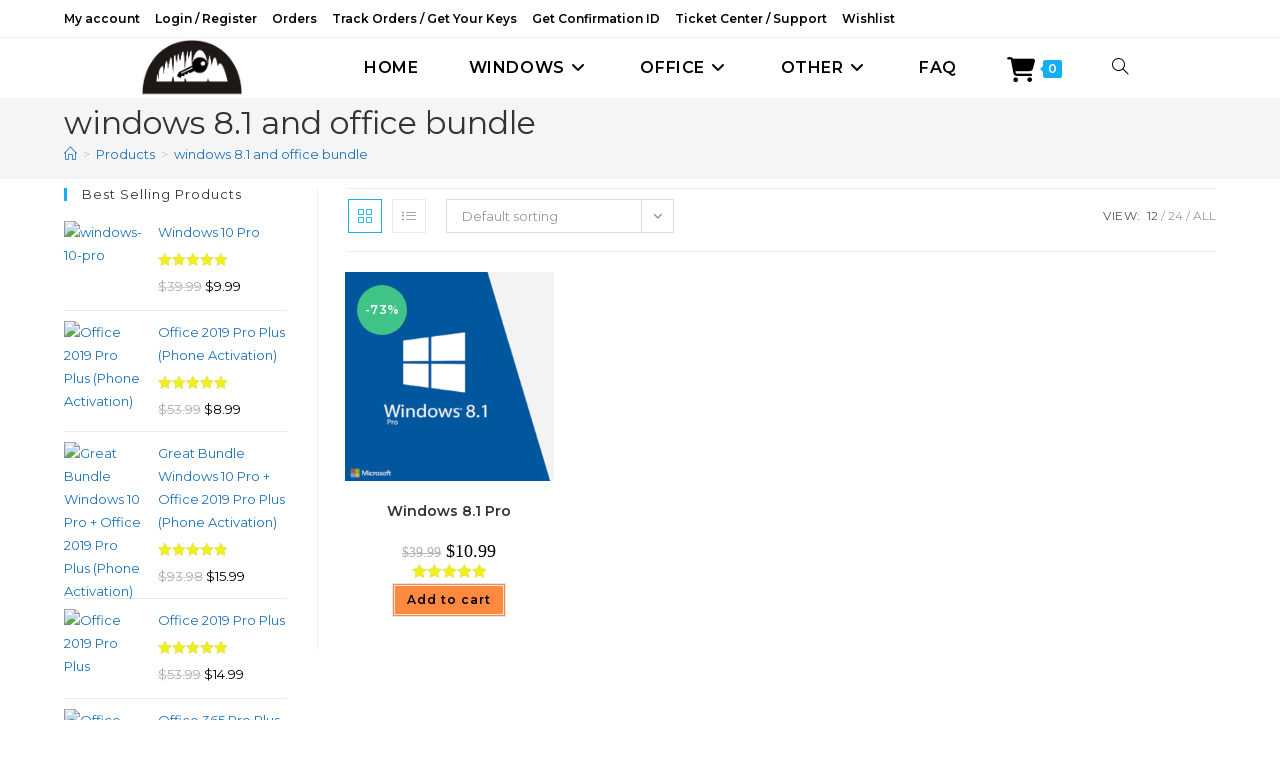

--- FILE ---
content_type: text/html; charset=UTF-8
request_url: https://keysincaves.com/product-tag/windows-8-1-and-office-bundle/
body_size: 28146
content:
<!DOCTYPE html>
<html class="html" lang="en-US" prefix="og: https://ogp.me/ns#">
<head>
	<meta charset="UTF-8">
	<link rel="profile" href="https://gmpg.org/xfn/11">

	<meta name="viewport" content="width=device-width, initial-scale=1">
<!-- Search Engine Optimization by Rank Math - https://rankmath.com/ -->
<title>Windows 8.1 And Office Bundle Archives &ndash; Keysincaves</title>
<meta name="robots" content="follow, index, max-snippet:-1, max-video-preview:-1, max-image-preview:large"/>
<link rel="canonical" href="https://keysincaves.com/product-tag/windows-8-1-and-office-bundle/" />
<meta property="og:locale" content="en_US" />
<meta property="og:type" content="article" />
<meta property="og:title" content="Windows 8.1 And Office Bundle Archives &ndash; Keysincaves" />
<meta property="og:url" content="https://keysincaves.com/product-tag/windows-8-1-and-office-bundle/" />
<meta property="og:site_name" content="keysincaves" />
<meta property="og:image" content="https://keysincaves.com/wp-content/uploads/2021/08/keysincaves-logo.png" />
<meta property="og:image:secure_url" content="https://keysincaves.com/wp-content/uploads/2021/08/keysincaves-logo.png" />
<meta property="og:image:width" content="900" />
<meta property="og:image:height" content="526" />
<meta property="og:image:alt" content="keysincaves logo" />
<meta property="og:image:type" content="image/png" />
<meta name="twitter:card" content="summary_large_image" />
<meta name="twitter:title" content="Windows 8.1 And Office Bundle Archives &ndash; Keysincaves" />
<meta name="twitter:image" content="https://keysincaves.com/wp-content/uploads/2021/08/keysincaves-logo.png" />
<meta name="twitter:label1" content="Products" />
<meta name="twitter:data1" content="1" />
<script type="application/ld+json" class="rank-math-schema">{"@context":"https://schema.org","@graph":[{"@type":"Organization","@id":"https://keysincaves.com/#organization","name":"keysincaves"},{"@type":"WebSite","@id":"https://keysincaves.com/#website","url":"https://keysincaves.com","name":"keysincaves","publisher":{"@id":"https://keysincaves.com/#organization"},"inLanguage":"en-US"},{"@type":"BreadcrumbList","@id":"https://keysincaves.com/product-tag/windows-8-1-and-office-bundle/#breadcrumb","itemListElement":[{"@type":"ListItem","position":"1","item":{"@id":"https://keysincaves.com","name":"Home"}},{"@type":"ListItem","position":"2","item":{"@id":"https://keysincaves.com/product-tag/windows-8-1-and-office-bundle/","name":"Products tagged &ldquo;windows 8.1 and office bundle&rdquo;"}}]},{"@type":"CollectionPage","@id":"https://keysincaves.com/product-tag/windows-8-1-and-office-bundle/#webpage","url":"https://keysincaves.com/product-tag/windows-8-1-and-office-bundle/","name":"Windows 8.1 And Office Bundle Archives &ndash; Keysincaves","isPartOf":{"@id":"https://keysincaves.com/#website"},"inLanguage":"en-US","breadcrumb":{"@id":"https://keysincaves.com/product-tag/windows-8-1-and-office-bundle/#breadcrumb"}}]}</script>
<!-- /Rank Math WordPress SEO plugin -->

<link rel='dns-prefetch' href='//fonts.googleapis.com' />
<link rel="alternate" type="application/rss+xml" title="keysincaves &raquo; Feed" href="https://keysincaves.com/feed/" />
<link rel="alternate" type="application/rss+xml" title="keysincaves &raquo; Comments Feed" href="https://keysincaves.com/comments/feed/" />
<link rel="alternate" type="application/rss+xml" title="keysincaves &raquo; windows 8.1 and office bundle Tag Feed" href="https://keysincaves.com/product-tag/windows-8-1-and-office-bundle/feed/" />
<style id='wp-img-auto-sizes-contain-inline-css'>
img:is([sizes=auto i],[sizes^="auto," i]){contain-intrinsic-size:3000px 1500px}
/*# sourceURL=wp-img-auto-sizes-contain-inline-css */
</style>

<link rel='stylesheet' id='partial-payment-blocks-integration-css' href='https://keysincaves.com/wp-content/plugins/woo-wallet/build/partial-payment/style-index.css?ver=1.5.15' media='all' />
<style id='wp-emoji-styles-inline-css'>

	img.wp-smiley, img.emoji {
		display: inline !important;
		border: none !important;
		box-shadow: none !important;
		height: 1em !important;
		width: 1em !important;
		margin: 0 0.07em !important;
		vertical-align: -0.1em !important;
		background: none !important;
		padding: 0 !important;
	}
/*# sourceURL=wp-emoji-styles-inline-css */
</style>
<link rel='stylesheet' id='wp-block-library-css' href='https://keysincaves.com/wp-includes/css/dist/block-library/style.min.css?ver=6.9' media='all' />
<style id='wp-block-library-theme-inline-css'>
.wp-block-audio :where(figcaption){color:#555;font-size:13px;text-align:center}.is-dark-theme .wp-block-audio :where(figcaption){color:#ffffffa6}.wp-block-audio{margin:0 0 1em}.wp-block-code{border:1px solid #ccc;border-radius:4px;font-family:Menlo,Consolas,monaco,monospace;padding:.8em 1em}.wp-block-embed :where(figcaption){color:#555;font-size:13px;text-align:center}.is-dark-theme .wp-block-embed :where(figcaption){color:#ffffffa6}.wp-block-embed{margin:0 0 1em}.blocks-gallery-caption{color:#555;font-size:13px;text-align:center}.is-dark-theme .blocks-gallery-caption{color:#ffffffa6}:root :where(.wp-block-image figcaption){color:#555;font-size:13px;text-align:center}.is-dark-theme :root :where(.wp-block-image figcaption){color:#ffffffa6}.wp-block-image{margin:0 0 1em}.wp-block-pullquote{border-bottom:4px solid;border-top:4px solid;color:currentColor;margin-bottom:1.75em}.wp-block-pullquote :where(cite),.wp-block-pullquote :where(footer),.wp-block-pullquote__citation{color:currentColor;font-size:.8125em;font-style:normal;text-transform:uppercase}.wp-block-quote{border-left:.25em solid;margin:0 0 1.75em;padding-left:1em}.wp-block-quote cite,.wp-block-quote footer{color:currentColor;font-size:.8125em;font-style:normal;position:relative}.wp-block-quote:where(.has-text-align-right){border-left:none;border-right:.25em solid;padding-left:0;padding-right:1em}.wp-block-quote:where(.has-text-align-center){border:none;padding-left:0}.wp-block-quote.is-large,.wp-block-quote.is-style-large,.wp-block-quote:where(.is-style-plain){border:none}.wp-block-search .wp-block-search__label{font-weight:700}.wp-block-search__button{border:1px solid #ccc;padding:.375em .625em}:where(.wp-block-group.has-background){padding:1.25em 2.375em}.wp-block-separator.has-css-opacity{opacity:.4}.wp-block-separator{border:none;border-bottom:2px solid;margin-left:auto;margin-right:auto}.wp-block-separator.has-alpha-channel-opacity{opacity:1}.wp-block-separator:not(.is-style-wide):not(.is-style-dots){width:100px}.wp-block-separator.has-background:not(.is-style-dots){border-bottom:none;height:1px}.wp-block-separator.has-background:not(.is-style-wide):not(.is-style-dots){height:2px}.wp-block-table{margin:0 0 1em}.wp-block-table td,.wp-block-table th{word-break:normal}.wp-block-table :where(figcaption){color:#555;font-size:13px;text-align:center}.is-dark-theme .wp-block-table :where(figcaption){color:#ffffffa6}.wp-block-video :where(figcaption){color:#555;font-size:13px;text-align:center}.is-dark-theme .wp-block-video :where(figcaption){color:#ffffffa6}.wp-block-video{margin:0 0 1em}:root :where(.wp-block-template-part.has-background){margin-bottom:0;margin-top:0;padding:1.25em 2.375em}
/*# sourceURL=/wp-includes/css/dist/block-library/theme.min.css */
</style>
<style id='classic-theme-styles-inline-css'>
/*! This file is auto-generated */
.wp-block-button__link{color:#fff;background-color:#32373c;border-radius:9999px;box-shadow:none;text-decoration:none;padding:calc(.667em + 2px) calc(1.333em + 2px);font-size:1.125em}.wp-block-file__button{background:#32373c;color:#fff;text-decoration:none}
/*# sourceURL=/wp-includes/css/classic-themes.min.css */
</style>
<link rel='stylesheet' id='cr-frontend-css-css' href='https://keysincaves.com/wp-content/plugins/customer-reviews-woocommerce/css/frontend.css?ver=5.94.0' media='all' />
<link rel='stylesheet' id='cr-badges-css-css' href='https://keysincaves.com/wp-content/plugins/customer-reviews-woocommerce/css/badges.css?ver=5.94.0' media='all' />
<style id='global-styles-inline-css'>
:root{--wp--preset--aspect-ratio--square: 1;--wp--preset--aspect-ratio--4-3: 4/3;--wp--preset--aspect-ratio--3-4: 3/4;--wp--preset--aspect-ratio--3-2: 3/2;--wp--preset--aspect-ratio--2-3: 2/3;--wp--preset--aspect-ratio--16-9: 16/9;--wp--preset--aspect-ratio--9-16: 9/16;--wp--preset--color--black: #000000;--wp--preset--color--cyan-bluish-gray: #abb8c3;--wp--preset--color--white: #ffffff;--wp--preset--color--pale-pink: #f78da7;--wp--preset--color--vivid-red: #cf2e2e;--wp--preset--color--luminous-vivid-orange: #ff6900;--wp--preset--color--luminous-vivid-amber: #fcb900;--wp--preset--color--light-green-cyan: #7bdcb5;--wp--preset--color--vivid-green-cyan: #00d084;--wp--preset--color--pale-cyan-blue: #8ed1fc;--wp--preset--color--vivid-cyan-blue: #0693e3;--wp--preset--color--vivid-purple: #9b51e0;--wp--preset--gradient--vivid-cyan-blue-to-vivid-purple: linear-gradient(135deg,rgb(6,147,227) 0%,rgb(155,81,224) 100%);--wp--preset--gradient--light-green-cyan-to-vivid-green-cyan: linear-gradient(135deg,rgb(122,220,180) 0%,rgb(0,208,130) 100%);--wp--preset--gradient--luminous-vivid-amber-to-luminous-vivid-orange: linear-gradient(135deg,rgb(252,185,0) 0%,rgb(255,105,0) 100%);--wp--preset--gradient--luminous-vivid-orange-to-vivid-red: linear-gradient(135deg,rgb(255,105,0) 0%,rgb(207,46,46) 100%);--wp--preset--gradient--very-light-gray-to-cyan-bluish-gray: linear-gradient(135deg,rgb(238,238,238) 0%,rgb(169,184,195) 100%);--wp--preset--gradient--cool-to-warm-spectrum: linear-gradient(135deg,rgb(74,234,220) 0%,rgb(151,120,209) 20%,rgb(207,42,186) 40%,rgb(238,44,130) 60%,rgb(251,105,98) 80%,rgb(254,248,76) 100%);--wp--preset--gradient--blush-light-purple: linear-gradient(135deg,rgb(255,206,236) 0%,rgb(152,150,240) 100%);--wp--preset--gradient--blush-bordeaux: linear-gradient(135deg,rgb(254,205,165) 0%,rgb(254,45,45) 50%,rgb(107,0,62) 100%);--wp--preset--gradient--luminous-dusk: linear-gradient(135deg,rgb(255,203,112) 0%,rgb(199,81,192) 50%,rgb(65,88,208) 100%);--wp--preset--gradient--pale-ocean: linear-gradient(135deg,rgb(255,245,203) 0%,rgb(182,227,212) 50%,rgb(51,167,181) 100%);--wp--preset--gradient--electric-grass: linear-gradient(135deg,rgb(202,248,128) 0%,rgb(113,206,126) 100%);--wp--preset--gradient--midnight: linear-gradient(135deg,rgb(2,3,129) 0%,rgb(40,116,252) 100%);--wp--preset--font-size--small: 13px;--wp--preset--font-size--medium: 20px;--wp--preset--font-size--large: 36px;--wp--preset--font-size--x-large: 42px;--wp--preset--spacing--20: 0.44rem;--wp--preset--spacing--30: 0.67rem;--wp--preset--spacing--40: 1rem;--wp--preset--spacing--50: 1.5rem;--wp--preset--spacing--60: 2.25rem;--wp--preset--spacing--70: 3.38rem;--wp--preset--spacing--80: 5.06rem;--wp--preset--shadow--natural: 6px 6px 9px rgba(0, 0, 0, 0.2);--wp--preset--shadow--deep: 12px 12px 50px rgba(0, 0, 0, 0.4);--wp--preset--shadow--sharp: 6px 6px 0px rgba(0, 0, 0, 0.2);--wp--preset--shadow--outlined: 6px 6px 0px -3px rgb(255, 255, 255), 6px 6px rgb(0, 0, 0);--wp--preset--shadow--crisp: 6px 6px 0px rgb(0, 0, 0);}:where(.is-layout-flex){gap: 0.5em;}:where(.is-layout-grid){gap: 0.5em;}body .is-layout-flex{display: flex;}.is-layout-flex{flex-wrap: wrap;align-items: center;}.is-layout-flex > :is(*, div){margin: 0;}body .is-layout-grid{display: grid;}.is-layout-grid > :is(*, div){margin: 0;}:where(.wp-block-columns.is-layout-flex){gap: 2em;}:where(.wp-block-columns.is-layout-grid){gap: 2em;}:where(.wp-block-post-template.is-layout-flex){gap: 1.25em;}:where(.wp-block-post-template.is-layout-grid){gap: 1.25em;}.has-black-color{color: var(--wp--preset--color--black) !important;}.has-cyan-bluish-gray-color{color: var(--wp--preset--color--cyan-bluish-gray) !important;}.has-white-color{color: var(--wp--preset--color--white) !important;}.has-pale-pink-color{color: var(--wp--preset--color--pale-pink) !important;}.has-vivid-red-color{color: var(--wp--preset--color--vivid-red) !important;}.has-luminous-vivid-orange-color{color: var(--wp--preset--color--luminous-vivid-orange) !important;}.has-luminous-vivid-amber-color{color: var(--wp--preset--color--luminous-vivid-amber) !important;}.has-light-green-cyan-color{color: var(--wp--preset--color--light-green-cyan) !important;}.has-vivid-green-cyan-color{color: var(--wp--preset--color--vivid-green-cyan) !important;}.has-pale-cyan-blue-color{color: var(--wp--preset--color--pale-cyan-blue) !important;}.has-vivid-cyan-blue-color{color: var(--wp--preset--color--vivid-cyan-blue) !important;}.has-vivid-purple-color{color: var(--wp--preset--color--vivid-purple) !important;}.has-black-background-color{background-color: var(--wp--preset--color--black) !important;}.has-cyan-bluish-gray-background-color{background-color: var(--wp--preset--color--cyan-bluish-gray) !important;}.has-white-background-color{background-color: var(--wp--preset--color--white) !important;}.has-pale-pink-background-color{background-color: var(--wp--preset--color--pale-pink) !important;}.has-vivid-red-background-color{background-color: var(--wp--preset--color--vivid-red) !important;}.has-luminous-vivid-orange-background-color{background-color: var(--wp--preset--color--luminous-vivid-orange) !important;}.has-luminous-vivid-amber-background-color{background-color: var(--wp--preset--color--luminous-vivid-amber) !important;}.has-light-green-cyan-background-color{background-color: var(--wp--preset--color--light-green-cyan) !important;}.has-vivid-green-cyan-background-color{background-color: var(--wp--preset--color--vivid-green-cyan) !important;}.has-pale-cyan-blue-background-color{background-color: var(--wp--preset--color--pale-cyan-blue) !important;}.has-vivid-cyan-blue-background-color{background-color: var(--wp--preset--color--vivid-cyan-blue) !important;}.has-vivid-purple-background-color{background-color: var(--wp--preset--color--vivid-purple) !important;}.has-black-border-color{border-color: var(--wp--preset--color--black) !important;}.has-cyan-bluish-gray-border-color{border-color: var(--wp--preset--color--cyan-bluish-gray) !important;}.has-white-border-color{border-color: var(--wp--preset--color--white) !important;}.has-pale-pink-border-color{border-color: var(--wp--preset--color--pale-pink) !important;}.has-vivid-red-border-color{border-color: var(--wp--preset--color--vivid-red) !important;}.has-luminous-vivid-orange-border-color{border-color: var(--wp--preset--color--luminous-vivid-orange) !important;}.has-luminous-vivid-amber-border-color{border-color: var(--wp--preset--color--luminous-vivid-amber) !important;}.has-light-green-cyan-border-color{border-color: var(--wp--preset--color--light-green-cyan) !important;}.has-vivid-green-cyan-border-color{border-color: var(--wp--preset--color--vivid-green-cyan) !important;}.has-pale-cyan-blue-border-color{border-color: var(--wp--preset--color--pale-cyan-blue) !important;}.has-vivid-cyan-blue-border-color{border-color: var(--wp--preset--color--vivid-cyan-blue) !important;}.has-vivid-purple-border-color{border-color: var(--wp--preset--color--vivid-purple) !important;}.has-vivid-cyan-blue-to-vivid-purple-gradient-background{background: var(--wp--preset--gradient--vivid-cyan-blue-to-vivid-purple) !important;}.has-light-green-cyan-to-vivid-green-cyan-gradient-background{background: var(--wp--preset--gradient--light-green-cyan-to-vivid-green-cyan) !important;}.has-luminous-vivid-amber-to-luminous-vivid-orange-gradient-background{background: var(--wp--preset--gradient--luminous-vivid-amber-to-luminous-vivid-orange) !important;}.has-luminous-vivid-orange-to-vivid-red-gradient-background{background: var(--wp--preset--gradient--luminous-vivid-orange-to-vivid-red) !important;}.has-very-light-gray-to-cyan-bluish-gray-gradient-background{background: var(--wp--preset--gradient--very-light-gray-to-cyan-bluish-gray) !important;}.has-cool-to-warm-spectrum-gradient-background{background: var(--wp--preset--gradient--cool-to-warm-spectrum) !important;}.has-blush-light-purple-gradient-background{background: var(--wp--preset--gradient--blush-light-purple) !important;}.has-blush-bordeaux-gradient-background{background: var(--wp--preset--gradient--blush-bordeaux) !important;}.has-luminous-dusk-gradient-background{background: var(--wp--preset--gradient--luminous-dusk) !important;}.has-pale-ocean-gradient-background{background: var(--wp--preset--gradient--pale-ocean) !important;}.has-electric-grass-gradient-background{background: var(--wp--preset--gradient--electric-grass) !important;}.has-midnight-gradient-background{background: var(--wp--preset--gradient--midnight) !important;}.has-small-font-size{font-size: var(--wp--preset--font-size--small) !important;}.has-medium-font-size{font-size: var(--wp--preset--font-size--medium) !important;}.has-large-font-size{font-size: var(--wp--preset--font-size--large) !important;}.has-x-large-font-size{font-size: var(--wp--preset--font-size--x-large) !important;}
:where(.wp-block-post-template.is-layout-flex){gap: 1.25em;}:where(.wp-block-post-template.is-layout-grid){gap: 1.25em;}
:where(.wp-block-term-template.is-layout-flex){gap: 1.25em;}:where(.wp-block-term-template.is-layout-grid){gap: 1.25em;}
:where(.wp-block-columns.is-layout-flex){gap: 2em;}:where(.wp-block-columns.is-layout-grid){gap: 2em;}
:root :where(.wp-block-pullquote){font-size: 1.5em;line-height: 1.6;}
/*# sourceURL=global-styles-inline-css */
</style>
<link rel='stylesheet' id='contact-form-7-css' href='https://keysincaves.com/wp-content/plugins/contact-form-7/includes/css/styles.css?ver=6.1.4' media='all' />
<link rel='stylesheet' id='cryptowoo-css' href='https://keysincaves.com/wp-content/plugins/cryptocurrency-payment-gateway/assets/css/cryptowoo-plugin.css?ver=1.6.13' media='all' />
<link rel='stylesheet' id='cw-cryptocoins-css' href='https://keysincaves.com/wp-content/plugins/cryptocurrency-payment-gateway/assets/fonts/cw-coinfont.css?ver=1.6.13' media='all' />
<style id='woocommerce-inline-inline-css'>
.woocommerce form .form-row .required { visibility: visible; }
/*# sourceURL=woocommerce-inline-inline-css */
</style>
<link rel='stylesheet' id='oceanwp-woo-mini-cart-css' href='https://keysincaves.com/wp-content/themes/oceanwp/assets/css/woo/woo-mini-cart.min.css?ver=6.9' media='all' />
<link rel='stylesheet' id='font-awesome-css' href='https://keysincaves.com/wp-content/themes/oceanwp/assets/fonts/fontawesome/css/all.min.css?ver=6.7.2' media='all' />
<link rel='stylesheet' id='simple-line-icons-css' href='https://keysincaves.com/wp-content/themes/oceanwp/assets/css/third/simple-line-icons.min.css?ver=2.4.0' media='all' />
<link rel='stylesheet' id='oceanwp-style-css' href='https://keysincaves.com/wp-content/themes/oceanwp/assets/css/style.min.css?ver=4.1.4' media='all' />
<link rel='stylesheet' id='oceanwp-google-font-montserrat-css' href='//fonts.googleapis.com/css?family=Montserrat%3A100%2C200%2C300%2C400%2C500%2C600%2C700%2C800%2C900%2C100i%2C200i%2C300i%2C400i%2C500i%2C600i%2C700i%2C800i%2C900i&#038;subset=latin&#038;display=swap&#038;ver=6.9' media='all' />
<link rel='stylesheet' id='cf7cf-style-css' href='https://keysincaves.com/wp-content/plugins/cf7-conditional-fields/style.css?ver=2.6.7' media='all' />
<link rel='stylesheet' id='oceanwp-woocommerce-css' href='https://keysincaves.com/wp-content/themes/oceanwp/assets/css/woo/woocommerce.min.css?ver=6.9' media='all' />
<link rel='stylesheet' id='oceanwp-woo-star-font-css' href='https://keysincaves.com/wp-content/themes/oceanwp/assets/css/woo/woo-star-font.min.css?ver=6.9' media='all' />
<link rel='stylesheet' id='oceanwp-woo-quick-view-css' href='https://keysincaves.com/wp-content/themes/oceanwp/assets/css/woo/woo-quick-view.min.css?ver=6.9' media='all' />
<link rel='stylesheet' id='ekit-widget-styles-css' href='https://keysincaves.com/wp-content/plugins/elementskit-lite/widgets/init/assets/css/widget-styles.css?ver=3.7.8' media='all' />
<link rel='stylesheet' id='ekit-responsive-css' href='https://keysincaves.com/wp-content/plugins/elementskit-lite/widgets/init/assets/css/responsive.css?ver=3.7.8' media='all' />
<link rel='stylesheet' id='oe-widgets-style-css' href='https://keysincaves.com/wp-content/plugins/ocean-extra/assets/css/widgets.css?ver=6.9' media='all' />
<link rel='stylesheet' id='ops-product-share-style-css' href='https://keysincaves.com/wp-content/plugins/ocean-product-sharing/assets/css/style.min.css?ver=6.9' media='all' />
<link rel='stylesheet' id='oss-social-share-style-css' href='https://keysincaves.com/wp-content/plugins/ocean-social-sharing/assets/css/style.min.css?ver=6.9' media='all' />
<script type="text/template" id="tmpl-variation-template">
	<div class="woocommerce-variation-description">{{{ data.variation.variation_description }}}</div>
	<div class="woocommerce-variation-price">{{{ data.variation.price_html }}}</div>
	<div class="woocommerce-variation-availability">{{{ data.variation.availability_html }}}</div>
</script>
<script type="text/template" id="tmpl-unavailable-variation-template">
	<p role="alert">Sorry, this product is unavailable. Please choose a different combination.</p>
</script>
<script src="https://keysincaves.com/wp-includes/js/jquery/jquery.min.js?ver=3.7.1" id="jquery-core-js"></script>
<script src="https://keysincaves.com/wp-includes/js/jquery/jquery-migrate.min.js?ver=3.4.1" id="jquery-migrate-js"></script>
<script src="https://keysincaves.com/wp-includes/js/dist/hooks.min.js?ver=dd5603f07f9220ed27f1" id="wp-hooks-js"></script>
<script src="https://keysincaves.com/wp-content/plugins/cryptocurrency-payment-gateway/assets/js/nanobar.js?ver=1.6.13" id="nanobar-js"></script>
<script src="https://keysincaves.com/wp-content/plugins/cryptocurrency-payment-gateway/assets/js/qrcodejs-master/qrcode.js?ver=1.6.13" id="QRCode-js"></script>
<script src="https://keysincaves.com/wp-content/plugins/woocommerce/assets/js/jquery-blockui/jquery.blockUI.min.js?ver=2.7.0-wc.10.4.3" id="wc-jquery-blockui-js" data-wp-strategy="defer"></script>
<script id="wc-add-to-cart-js-extra">
var wc_add_to_cart_params = {"ajax_url":"/wp-admin/admin-ajax.php","wc_ajax_url":"/?wc-ajax=%%endpoint%%","i18n_view_cart":"View cart","cart_url":"https://keysincaves.com/cart/","is_cart":"","cart_redirect_after_add":"no"};
//# sourceURL=wc-add-to-cart-js-extra
</script>
<script src="https://keysincaves.com/wp-content/plugins/woocommerce/assets/js/frontend/add-to-cart.min.js?ver=10.4.3" id="wc-add-to-cart-js" defer data-wp-strategy="defer"></script>
<script src="https://keysincaves.com/wp-content/plugins/woocommerce/assets/js/js-cookie/js.cookie.min.js?ver=2.1.4-wc.10.4.3" id="wc-js-cookie-js" defer data-wp-strategy="defer"></script>
<script id="woocommerce-js-extra">
var woocommerce_params = {"ajax_url":"/wp-admin/admin-ajax.php","wc_ajax_url":"/?wc-ajax=%%endpoint%%","i18n_password_show":"Show password","i18n_password_hide":"Hide password"};
//# sourceURL=woocommerce-js-extra
</script>
<script src="https://keysincaves.com/wp-content/plugins/woocommerce/assets/js/frontend/woocommerce.min.js?ver=10.4.3" id="woocommerce-js" defer data-wp-strategy="defer"></script>
<script id="wpm-js-extra">
var wpm = {"ajax_url":"https://keysincaves.com/wp-admin/admin-ajax.php","root":"https://keysincaves.com/wp-json/","nonce_wp_rest":"dd042ffada","nonce_ajax":"ea9676e2f2"};
//# sourceURL=wpm-js-extra
</script>
<script src="https://keysincaves.com/wp-content/plugins/woocommerce-google-adwords-conversion-tracking-tag/js/public/free/wpm-public.p1.min.js?ver=1.54.1" id="wpm-js"></script>
<script src="https://keysincaves.com/wp-includes/js/underscore.min.js?ver=1.13.7" id="underscore-js"></script>
<script id="wp-util-js-extra">
var _wpUtilSettings = {"ajax":{"url":"/wp-admin/admin-ajax.php"}};
//# sourceURL=wp-util-js-extra
</script>
<script src="https://keysincaves.com/wp-includes/js/wp-util.min.js?ver=6.9" id="wp-util-js"></script>
<script src="https://keysincaves.com/wp-content/plugins/woocommerce/assets/js/flexslider/jquery.flexslider.min.js?ver=2.7.2-wc.10.4.3" id="wc-flexslider-js" defer data-wp-strategy="defer"></script>
<script id="wc-cart-fragments-js-extra">
var wc_cart_fragments_params = {"ajax_url":"/wp-admin/admin-ajax.php","wc_ajax_url":"/?wc-ajax=%%endpoint%%","cart_hash_key":"wc_cart_hash_009f3df6006ee396f7a3e177234ec3e1","fragment_name":"wc_fragments_009f3df6006ee396f7a3e177234ec3e1","request_timeout":"5000"};
//# sourceURL=wc-cart-fragments-js-extra
</script>
<script src="https://keysincaves.com/wp-content/plugins/woocommerce/assets/js/frontend/cart-fragments.min.js?ver=10.4.3" id="wc-cart-fragments-js" defer data-wp-strategy="defer"></script>
<link rel="https://api.w.org/" href="https://keysincaves.com/wp-json/" /><link rel="alternate" title="JSON" type="application/json" href="https://keysincaves.com/wp-json/wp/v2/product_tag/418" /><link rel="EditURI" type="application/rsd+xml" title="RSD" href="https://keysincaves.com/xmlrpc.php?rsd" />
<meta name="generator" content="WordPress 6.9" />
        <script type="text/javascript">
            ( function () {
                window.lae_fs = { can_use_premium_code: false};
            } )();
        </script>
        <meta name="generator" content="Redux 4.5.7" />	<noscript><style>.woocommerce-product-gallery{ opacity: 1 !important; }</style></noscript>
	<meta name="generator" content="Elementor 3.34.0; features: additional_custom_breakpoints; settings: css_print_method-external, google_font-enabled, font_display-auto">

<!-- START Pixel Manager for WooCommerce -->

		<script>

			window.wpmDataLayer = window.wpmDataLayer || {};
			window.wpmDataLayer = Object.assign(window.wpmDataLayer, {"cart":{},"cart_item_keys":{},"version":{"number":"1.54.1","pro":false,"eligible_for_updates":false,"distro":"fms","beta":false,"show":true},"pixels":{"google":{"linker":{"settings":null},"user_id":false,"ads":{"conversion_ids":{"AW-601580515":"Qg-nCL7Dkv0BEOPH7Z4C"},"dynamic_remarketing":{"status":true,"id_type":"post_id","send_events_with_parent_ids":true},"google_business_vertical":"retail","phone_conversion_number":"","phone_conversion_label":""},"analytics":{"ga4":{"measurement_id":"G-61N98S9HHC","parameters":{},"mp_active":false,"debug_mode":false,"page_load_time_tracking":false},"id_type":"post_id"},"tag_id":"AW-601580515","tag_id_suppressed":[],"tag_gateway":{"measurement_path":""},"tcf_support":false,"consent_mode":{"is_active":false,"wait_for_update":500,"ads_data_redaction":false,"url_passthrough":true}}},"shop":{"list_name":"Product Tag | windows 8.1 and office bundle","list_id":"product_tag.windows-8-1-and-office-bundle","page_type":"product_tag","currency":"USD","selectors":{"addToCart":[],"beginCheckout":[]},"order_duplication_prevention":true,"view_item_list_trigger":{"test_mode":false,"background_color":"green","opacity":0.5,"repeat":true,"timeout":1000,"threshold":0.8},"variations_output":true,"session_active":false},"page":{"id":193,"title":"Windows 8.1 Pro","type":"product","categories":[],"parent":{"id":0,"title":"Windows 8.1 Pro","type":"product","categories":[]}},"general":{"user_logged_in":false,"scroll_tracking_thresholds":[],"page_id":193,"exclude_domains":[],"server_2_server":{"active":false,"user_agent_exclude_patterns":[],"ip_exclude_list":[],"pageview_event_s2s":{"is_active":false,"pixels":[]}},"consent_management":{"explicit_consent":false},"lazy_load_pmw":false,"chunk_base_path":"https://keysincaves.com/wp-content/plugins/woocommerce-google-adwords-conversion-tracking-tag/js/public/free/","modules":{"load_deprecated_functions":true}}});

		</script>

		
<!-- END Pixel Manager for WooCommerce -->
			<style>
				.e-con.e-parent:nth-of-type(n+4):not(.e-lazyloaded):not(.e-no-lazyload),
				.e-con.e-parent:nth-of-type(n+4):not(.e-lazyloaded):not(.e-no-lazyload) * {
					background-image: none !important;
				}
				@media screen and (max-height: 1024px) {
					.e-con.e-parent:nth-of-type(n+3):not(.e-lazyloaded):not(.e-no-lazyload),
					.e-con.e-parent:nth-of-type(n+3):not(.e-lazyloaded):not(.e-no-lazyload) * {
						background-image: none !important;
					}
				}
				@media screen and (max-height: 640px) {
					.e-con.e-parent:nth-of-type(n+2):not(.e-lazyloaded):not(.e-no-lazyload),
					.e-con.e-parent:nth-of-type(n+2):not(.e-lazyloaded):not(.e-no-lazyload) * {
						background-image: none !important;
					}
				}
			</style>
			<link rel="icon" href="https://keysincaves.com/wp-content/uploads/2020/12/cropped-keysincaves-site-logo-32x32.png" sizes="32x32" />
<link rel="icon" href="https://keysincaves.com/wp-content/uploads/2020/12/cropped-keysincaves-site-logo-192x192.png" sizes="192x192" />
<link rel="apple-touch-icon" href="https://keysincaves.com/wp-content/uploads/2020/12/cropped-keysincaves-site-logo-180x180.png" />
<meta name="msapplication-TileImage" content="https://keysincaves.com/wp-content/uploads/2020/12/cropped-keysincaves-site-logo-270x270.png" />
		<style id="wp-custom-css">
			/*** Home - Products Price ***/.woocommerce ul.products li.product .price,.woocommerce ul.products li.product .price .amount{color:#44c4ac;font-family:rubik}.woocommerce ul.products li.product .woo-entry-inner li{margin-bottom:0}/*** Wishlist ***/a.tinvwl_add_to_wishlist_button.tinvwl-icon-heart.tinvwl-position-after{background:#D9F5FF;padding:2px 7px;color:#000}/**** Search Icon Header ****/span.icon-magnifier{font-size:24px;vertical-align:middle}		</style>
		<!-- OceanWP CSS -->
<style type="text/css">
/* Colors */a{color:#1e73be}a .owp-icon use{stroke:#1e73be}a:hover{color:#dd8502}a:hover .owp-icon use{stroke:#dd8502}body .theme-button,body input[type="submit"],body button[type="submit"],body button,body .button,body div.wpforms-container-full .wpforms-form input[type=submit],body div.wpforms-container-full .wpforms-form button[type=submit],body div.wpforms-container-full .wpforms-form .wpforms-page-button,.woocommerce-cart .wp-element-button,.woocommerce-checkout .wp-element-button,.wp-block-button__link{border-color:#ffffff}body .theme-button:hover,body input[type="submit"]:hover,body button[type="submit"]:hover,body button:hover,body .button:hover,body div.wpforms-container-full .wpforms-form input[type=submit]:hover,body div.wpforms-container-full .wpforms-form input[type=submit]:active,body div.wpforms-container-full .wpforms-form button[type=submit]:hover,body div.wpforms-container-full .wpforms-form button[type=submit]:active,body div.wpforms-container-full .wpforms-form .wpforms-page-button:hover,body div.wpforms-container-full .wpforms-form .wpforms-page-button:active,.woocommerce-cart .wp-element-button:hover,.woocommerce-checkout .wp-element-button:hover,.wp-block-button__link:hover{border-color:#ffffff}body{color:#000000}/* OceanWP Style Settings CSS */@media only screen and (min-width:960px){.content-area,.content-left-sidebar .content-area{width:78%}}@media only screen and (min-width:960px){.widget-area,.content-left-sidebar .widget-area{width:22%}}.theme-button,input[type="submit"],button[type="submit"],button,.button,body div.wpforms-container-full .wpforms-form input[type=submit],body div.wpforms-container-full .wpforms-form button[type=submit],body div.wpforms-container-full .wpforms-form .wpforms-page-button{border-style:solid}.theme-button,input[type="submit"],button[type="submit"],button,.button,body div.wpforms-container-full .wpforms-form input[type=submit],body div.wpforms-container-full .wpforms-form button[type=submit],body div.wpforms-container-full .wpforms-form .wpforms-page-button{border-width:1px}form input[type="text"],form input[type="password"],form input[type="email"],form input[type="url"],form input[type="date"],form input[type="month"],form input[type="time"],form input[type="datetime"],form input[type="datetime-local"],form input[type="week"],form input[type="number"],form input[type="search"],form input[type="tel"],form input[type="color"],form select,form textarea,.woocommerce .woocommerce-checkout .select2-container--default .select2-selection--single{border-style:solid}body div.wpforms-container-full .wpforms-form input[type=date],body div.wpforms-container-full .wpforms-form input[type=datetime],body div.wpforms-container-full .wpforms-form input[type=datetime-local],body div.wpforms-container-full .wpforms-form input[type=email],body div.wpforms-container-full .wpforms-form input[type=month],body div.wpforms-container-full .wpforms-form input[type=number],body div.wpforms-container-full .wpforms-form input[type=password],body div.wpforms-container-full .wpforms-form input[type=range],body div.wpforms-container-full .wpforms-form input[type=search],body div.wpforms-container-full .wpforms-form input[type=tel],body div.wpforms-container-full .wpforms-form input[type=text],body div.wpforms-container-full .wpforms-form input[type=time],body div.wpforms-container-full .wpforms-form input[type=url],body div.wpforms-container-full .wpforms-form input[type=week],body div.wpforms-container-full .wpforms-form select,body div.wpforms-container-full .wpforms-form textarea{border-style:solid}form input[type="text"],form input[type="password"],form input[type="email"],form input[type="url"],form input[type="date"],form input[type="month"],form input[type="time"],form input[type="datetime"],form input[type="datetime-local"],form input[type="week"],form input[type="number"],form input[type="search"],form input[type="tel"],form input[type="color"],form select,form textarea{border-radius:3px}body div.wpforms-container-full .wpforms-form input[type=date],body div.wpforms-container-full .wpforms-form input[type=datetime],body div.wpforms-container-full .wpforms-form input[type=datetime-local],body div.wpforms-container-full .wpforms-form input[type=email],body div.wpforms-container-full .wpforms-form input[type=month],body div.wpforms-container-full .wpforms-form input[type=number],body div.wpforms-container-full .wpforms-form input[type=password],body div.wpforms-container-full .wpforms-form input[type=range],body div.wpforms-container-full .wpforms-form input[type=search],body div.wpforms-container-full .wpforms-form input[type=tel],body div.wpforms-container-full .wpforms-form input[type=text],body div.wpforms-container-full .wpforms-form input[type=time],body div.wpforms-container-full .wpforms-form input[type=url],body div.wpforms-container-full .wpforms-form input[type=week],body div.wpforms-container-full .wpforms-form select,body div.wpforms-container-full .wpforms-form textarea{border-radius:3px}#main #content-wrap,.separate-layout #main #content-wrap{padding-top:9px}#scroll-top{bottom:123px}.page-header,.has-transparent-header .page-header{padding:2px 0 2px 0}/* Header */#site-logo #site-logo-inner,.oceanwp-social-menu .social-menu-inner,#site-header.full_screen-header .menu-bar-inner,.after-header-content .after-header-content-inner{height:60px}#site-navigation-wrap .dropdown-menu >li >a,#site-navigation-wrap .dropdown-menu >li >span.opl-logout-link,.oceanwp-mobile-menu-icon a,.mobile-menu-close,.after-header-content-inner >a{line-height:60px}#site-header-inner{padding:0 78px 0 78px}#site-header.has-header-media .overlay-header-media{background-color:rgba(0,0,0,0.5)}#site-logo #site-logo-inner a img,#site-header.center-header #site-navigation-wrap .middle-site-logo a img{max-width:100px}#site-navigation-wrap .dropdown-menu >li >a{padding:0 25px}#site-navigation-wrap .dropdown-menu >li >a,.oceanwp-mobile-menu-icon a,#searchform-header-replace-close{color:#000000}#site-navigation-wrap .dropdown-menu >li >a .owp-icon use,.oceanwp-mobile-menu-icon a .owp-icon use,#searchform-header-replace-close .owp-icon use{stroke:#000000}/* Topbar */#top-bar-wrap,#top-bar-content strong{color:#000000}#top-bar-content a,#top-bar-social-alt a{color:#000000}/* Blog CSS */.ocean-single-post-header ul.meta-item li a:hover{color:#333333}/* Footer Widgets */#footer-widgets{background-color:#f9f9f9}#footer-widgets .footer-box .widget-title{color:#000000}#footer-widgets,#footer-widgets p,#footer-widgets li a:before,#footer-widgets .contact-info-widget span.oceanwp-contact-title,#footer-widgets .recent-posts-date,#footer-widgets .recent-posts-comments,#footer-widgets .widget-recent-posts-icons li .fa{color:#000000}#footer-widgets .footer-box a,#footer-widgets a{color:#000000}#footer-widgets .footer-box a:hover,#footer-widgets a:hover{color:#000000}/* Footer Copyright */#footer-bottom{background-color:#e5e5e5}/* WooCommerce */.wcmenucart i{font-size:25px}.wcmenucart .owp-icon{width:25px;height:25px}.wcmenucart i{top:6px}.widget_shopping_cart_content .buttons .button:first-child{color:rgba(49,142,214,0.5)}.widget_shopping_cart_content .buttons .button:first-child:hover{color:#f4b727}.widget_shopping_cart_content .buttons .button:first-child{border-color:#000000}.widget_shopping_cart_content .buttons .checkout{background-color:#ffffff}.widget_shopping_cart_content .buttons .checkout:hover{background-color:rgba(124,185,255,0.12)}.widget_shopping_cart_content .buttons .checkout{color:#1e73be}.widget_shopping_cart_content .buttons .checkout:hover{color:#dd9933}.widget_shopping_cart_content .buttons .checkout{border:solid 1px #000000}.widget_shopping_cart_content .buttons .checkout:hover{border:solid 1px #000000}.woocommerce div.product div.images,.woocommerce.content-full-width div.product div.images{width:35%}.woocommerce div.product div.summary,.woocommerce.content-full-width div.product div.summary{width:59%}.owp-floating-bar{background-color:#7bbcd8}.owp-floating-bar p.selected,.owp-floating-bar h2.entry-title{color:#0a0a0a}.owp-floating-bar .product_price del .amount,.owp-floating-bar .product_price .amount,.owp-floating-bar .out-of-stock{color:#0a0a0a}.owp-floating-bar form.cart .quantity .minus,.owp-floating-bar form.cart .quantity .plus{background-color:#afafaf}.owp-floating-bar form.cart .quantity .minus:hover,.owp-floating-bar form.cart .quantity .plus:hover{color:#ffffff}.owp-floating-bar button.button{background-color:#f9c05c}#owp-checkout-timeline .timeline-step{color:#cccccc}#owp-checkout-timeline .timeline-step{border-color:#cccccc}.woocommerce span.onsale{background-color:#3fc387}.woocommerce .star-rating span,.woocommerce .star-rating span:before{color:#eeee22}.woocommerce ul.products li.product .price,.woocommerce ul.products li.product .price .amount{color:#000000}.woocommerce ul.products li.product .button,.woocommerce ul.products li.product .product-inner .added_to_cart,.woocommerce ul.products li.product:not(.product-category) .image-wrap .button{background-color:#ff893f}.woocommerce ul.products li.product .button,.woocommerce ul.products li.product .product-inner .added_to_cart,.woocommerce ul.products li.product:not(.product-category) .image-wrap .button{color:#000000}.woocommerce ul.products li.product .button,.woocommerce ul.products li.product .product-inner .added_to_cart{border-radius:50pxpx}.price,.amount{color:#000000}.woocommerce div.product div.summary button.single_add_to_cart_button{background-color:#ff6d14}.woocommerce div.product div.summary button.single_add_to_cart_button{border-radius:50pxpx}/* Typography */body{font-family:Montserrat;font-size:14px;line-height:1.8}h1,h2,h3,h4,h5,h6,.theme-heading,.widget-title,.oceanwp-widget-recent-posts-title,.comment-reply-title,.entry-title,.sidebar-box .widget-title{line-height:1.4}h1{font-size:23px;line-height:1.4}h2{font-size:20px;line-height:1.4}h3{font-size:18px;line-height:1.4}h4{font-size:17px;line-height:1.4}h5{font-size:14px;line-height:1.4}h6{font-size:15px;line-height:1.4}.page-header .page-header-title,.page-header.background-image-page-header .page-header-title{font-size:32px;line-height:1.4}.page-header .page-subheading{font-size:15px;line-height:1.8}.site-breadcrumbs,.site-breadcrumbs a{font-size:13px;line-height:1.4}#top-bar-content,#top-bar-social-alt{font-size:12px;line-height:1.8;font-weight:600}#site-logo a.site-logo-text{font-size:24px;line-height:1.8}#site-navigation-wrap .dropdown-menu >li >a,#site-header.full_screen-header .fs-dropdown-menu >li >a,#site-header.top-header #site-navigation-wrap .dropdown-menu >li >a,#site-header.center-header #site-navigation-wrap .dropdown-menu >li >a,#site-header.medium-header #site-navigation-wrap .dropdown-menu >li >a,.oceanwp-mobile-menu-icon a{font-family:Montserrat;font-size:16px;font-weight:600;text-transform:uppercase}.dropdown-menu ul li a.menu-link,#site-header.full_screen-header .fs-dropdown-menu ul.sub-menu li a{font-size:12px;line-height:1.2;letter-spacing:.6px}.sidr-class-dropdown-menu li a,a.sidr-class-toggle-sidr-close,#mobile-dropdown ul li a,body #mobile-fullscreen ul li a{font-size:15px;line-height:1.8}.blog-entry.post .blog-entry-header .entry-title a{font-size:24px;line-height:1.4}.ocean-single-post-header .single-post-title{font-size:34px;line-height:1.4;letter-spacing:.6px}.ocean-single-post-header ul.meta-item li,.ocean-single-post-header ul.meta-item li a{font-size:13px;line-height:1.4;letter-spacing:.6px}.ocean-single-post-header .post-author-name,.ocean-single-post-header .post-author-name a{font-size:14px;line-height:1.4;letter-spacing:.6px}.ocean-single-post-header .post-author-description{font-size:12px;line-height:1.4;letter-spacing:.6px}.single-post .entry-title{line-height:1.4;letter-spacing:.6px}.single-post ul.meta li,.single-post ul.meta li a{font-size:14px;line-height:1.4;letter-spacing:.6px}.sidebar-box .widget-title,.sidebar-box.widget_block .wp-block-heading{font-size:13px;line-height:1;letter-spacing:1px}#footer-widgets .footer-box .widget-title{font-size:13px;line-height:1;letter-spacing:1px;font-weight:700}#footer-bottom #copyright{font-size:12px;line-height:1}#footer-bottom #footer-bottom-menu{font-size:12px;line-height:1}.woocommerce-store-notice.demo_store{line-height:2;letter-spacing:1.5px}.demo_store .woocommerce-store-notice__dismiss-link{line-height:2;letter-spacing:1.5px}.woocommerce ul.products li.product li.title h2,.woocommerce ul.products li.product li.title a{font-size:14px;line-height:1.5}.woocommerce ul.products li.product li.category,.woocommerce ul.products li.product li.category a{font-size:12px;line-height:1}.woocommerce ul.products li.product .price{font-size:18px;line-height:1}.woocommerce ul.products li.product .button,.woocommerce ul.products li.product .product-inner .added_to_cart{font-size:12px;line-height:1.5;letter-spacing:1px}.woocommerce ul.products li.owp-woo-cond-notice span,.woocommerce ul.products li.owp-woo-cond-notice a{font-size:16px;line-height:1;letter-spacing:1px;font-weight:600;text-transform:capitalize}.woocommerce div.product .product_title{font-size:24px;line-height:1.4;letter-spacing:.6px}.woocommerce div.product p.price{font-size:36px;line-height:1}.woocommerce .owp-btn-normal .summary form button.button,.woocommerce .owp-btn-big .summary form button.button,.woocommerce .owp-btn-very-big .summary form button.button{font-size:12px;line-height:1.5;letter-spacing:1px;text-transform:uppercase}.woocommerce div.owp-woo-single-cond-notice span,.woocommerce div.owp-woo-single-cond-notice a{font-size:18px;line-height:2;letter-spacing:1.5px;font-weight:600;text-transform:capitalize}.ocean-preloader--active .preloader-after-content{font-size:20px;line-height:1.8;letter-spacing:.6px}
</style></head>

<body class="archive tax-product_tag term-windows-8-1-and-office-bundle term-418 wp-custom-logo wp-embed-responsive wp-theme-oceanwp theme-oceanwp woocommerce woocommerce-page woocommerce-no-js oceanwp-theme dropdown-mobile default-breakpoint has-sidebar content-left-sidebar has-topbar has-breadcrumbs has-blog-grid has-grid-list account-original-style elementor-default elementor-kit-12" itemscope="itemscope" itemtype="https://schema.org/WebPage">

	
	
	<div id="outer-wrap" class="site clr">

		<a class="skip-link screen-reader-text" href="#main">Skip to content</a>

		
		<div id="wrap" class="clr">

			

<div id="top-bar-wrap" class="clr">

	<div id="top-bar" class="clr container has-no-content">

		
		<div id="top-bar-inner" class="clr">

			
	<div id="top-bar-content" class="clr top-bar-left">

		
<div id="top-bar-nav" class="navigation clr">

	<ul id="menu-top-menu" class="top-bar-menu dropdown-menu sf-menu"><li id="menu-item-87" class="menu-item menu-item-type-post_type menu-item-object-page menu-item-87"><a href="https://keysincaves.com/my-account/" class="menu-link">My account</a></li><li id="menu-item-88" class="menu-item menu-item-type-post_type menu-item-object-page menu-item-88"><a href="https://keysincaves.com/my-account/" class="menu-link">Login / Register</a></li><li id="menu-item-89" class="menu-item menu-item-type-custom menu-item-object-custom menu-item-89"><a href="https://keysincaves.com/my-account/orders/" class="menu-link">Orders</a></li><li id="menu-item-91" class="menu-item menu-item-type-post_type menu-item-object-page menu-item-91"><a href="https://keysincaves.com/track-orders/" class="menu-link">Track Orders / Get Your Keys</a></li><li id="menu-item-4696" class="menu-item menu-item-type-post_type menu-item-object-page menu-item-4696"><a href="https://keysincaves.com/get-confirmation-id/" class="menu-link">Get Confirmation ID</a></li><li id="menu-item-6854" class="menu-item menu-item-type-post_type menu-item-object-page menu-item-6854"><a href="https://keysincaves.com/ticket-center/" class="menu-link">Ticket Center / Support</a></li><li id="menu-item-92" class="menu-item menu-item-type-post_type menu-item-object-page menu-item-92"><a href="https://keysincaves.com/wishlist/" class="menu-link">Wishlist</a></li></ul>
</div>

		
			
	</div><!-- #top-bar-content -->



		</div><!-- #top-bar-inner -->

		
	</div><!-- #top-bar -->

</div><!-- #top-bar-wrap -->


			
<header id="site-header" class="minimal-header header-replace clr" data-height="60" itemscope="itemscope" itemtype="https://schema.org/WPHeader" role="banner">

	
					
			<div id="site-header-inner" class="clr container">

				
				

<div id="site-logo" class="clr" itemscope itemtype="https://schema.org/Brand" >

	
	<div id="site-logo-inner" class="clr">

		<a href="https://keysincaves.com/" class="custom-logo-link" rel="home"><img width="900" height="526" src="https://keysincaves.com/wp-content/uploads/2021/08/keysincaves-logo.png" class="custom-logo" alt="keysincaves logo" decoding="async" srcset="https://keysincaves.com/wp-content/uploads/2021/08/keysincaves-logo.png 900w, https://keysincaves.com/wp-content/uploads/2021/08/keysincaves-logo-300x175.png 300w, https://keysincaves.com/wp-content/uploads/2021/08/keysincaves-logo-768x449.png 768w, https://keysincaves.com/wp-content/uploads/2021/08/keysincaves-logo-500x292.png 500w" sizes="(max-width: 900px) 100vw, 900px" /></a>
	</div><!-- #site-logo-inner -->

	
	
</div><!-- #site-logo -->

			<div id="site-navigation-wrap" class="clr">
			
			
			
			<nav id="site-navigation" class="navigation main-navigation clr" itemscope="itemscope" itemtype="https://schema.org/SiteNavigationElement" role="navigation" >

				<ul id="menu-main-menu" class="main-menu dropdown-menu sf-menu"><li id="menu-item-84" class="menu-item menu-item-type-post_type menu-item-object-page menu-item-home menu-item-84"><a href="https://keysincaves.com/" class="menu-link"><span class="text-wrap">Home</span></a></li><li id="menu-item-175" class="menu-item menu-item-type-taxonomy menu-item-object-product_cat menu-item-has-children dropdown menu-item-175"><a href="https://keysincaves.com/windows/" class="menu-link"><span class="text-wrap">Windows<i class="nav-arrow fa fa-angle-down" aria-hidden="true" role="img"></i></span></a>
<ul class="sub-menu">
	<li id="menu-item-29274" class="menu-item menu-item-type-post_type menu-item-object-product menu-item-29274"><a href="https://keysincaves.com/product/windows-11-enterprise/" class="menu-link"><span class="text-wrap">Windows 11 Enterprise</span></a></li>	<li id="menu-item-11476" class="menu-item menu-item-type-post_type menu-item-object-product menu-item-11476"><a href="https://keysincaves.com/product/windows-11-pro-product-key/" class="menu-link"><span class="text-wrap">Windows 11 Pro</span></a></li>	<li id="menu-item-12459" class="menu-item menu-item-type-post_type menu-item-object-product menu-item-12459"><a href="https://keysincaves.com/product/windows-11-home-product-key/" class="menu-link"><span class="text-wrap">Windows 11 Home</span></a></li>	<li id="menu-item-44756" class="menu-item menu-item-type-custom menu-item-object-custom menu-item-44756"><a href="https://keysincaves.com/windows/windows-10-enterprise/" class="menu-link"><span class="text-wrap">Windows 10 Enterprise</span></a></li>	<li id="menu-item-190" class="menu-item menu-item-type-post_type menu-item-object-product menu-item-190"><a href="https://keysincaves.com/product/windows-10-pro/" class="menu-link"><span class="text-wrap">Windows 10 Pro</span></a></li>	<li id="menu-item-189" class="menu-item menu-item-type-post_type menu-item-object-product menu-item-189"><a href="https://keysincaves.com/product/windows-10-home/" class="menu-link"><span class="text-wrap">Windows 10 Home</span></a></li>	<li id="menu-item-266" class="menu-item menu-item-type-post_type menu-item-object-product menu-item-266"><a href="https://keysincaves.com/product/windows-8-1-pro/" class="menu-link"><span class="text-wrap">Windows 8.1 Pro</span></a></li>	<li id="menu-item-191" class="menu-item menu-item-type-post_type menu-item-object-product menu-item-191"><a href="https://keysincaves.com/product/great-bundle-windows-10-pro-office-2019-pro-plus/" class="menu-link"><span class="text-wrap">Great Bundle Windows 10 Pro + Office 2019 Pro Plus (Phone Activation)</span></a></li>	<li id="menu-item-2039" class="menu-item menu-item-type-taxonomy menu-item-object-product_cat menu-item-has-children dropdown menu-item-2039"><a href="https://keysincaves.com/windows/windows-server/" class="menu-link"><span class="text-wrap">Windows Servers<i class="nav-arrow fa fa-angle-right" aria-hidden="true" role="img"></i></span></a>
	<ul class="sub-menu">
		<li id="menu-item-57589" class="menu-item menu-item-type-taxonomy menu-item-object-product_cat menu-item-57589"><a href="https://keysincaves.com/windows/windows-server/windows-server-2025/" class="menu-link"><span class="text-wrap">Windows Server 2025</span></a></li>		<li id="menu-item-11868" class="menu-item menu-item-type-taxonomy menu-item-object-product_cat menu-item-11868"><a href="https://keysincaves.com/windows/windows-server/windows-server-2022/" class="menu-link"><span class="text-wrap">Windows Server 2022</span></a></li>		<li id="menu-item-7097" class="menu-item menu-item-type-taxonomy menu-item-object-product_cat menu-item-7097"><a href="https://keysincaves.com/windows/windows-server/windows-server-2019/" class="menu-link"><span class="text-wrap">Windows Server 2019</span></a></li>		<li id="menu-item-7099" class="menu-item menu-item-type-taxonomy menu-item-object-product_cat menu-item-7099"><a href="https://keysincaves.com/windows/windows-server/windows-server-2016/" class="menu-link"><span class="text-wrap">Windows Server 2016</span></a></li>		<li id="menu-item-7100" class="menu-item menu-item-type-taxonomy menu-item-object-product_cat menu-item-7100"><a href="https://keysincaves.com/windows/windows-server/windows-server-2012/" class="menu-link"><span class="text-wrap">Windows Server 2012</span></a></li>	</ul>
</li></ul>
</li><li id="menu-item-178" class="menu-item menu-item-type-taxonomy menu-item-object-product_cat menu-item-has-children dropdown menu-item-178"><a href="https://keysincaves.com/office/" class="menu-link"><span class="text-wrap">Office<i class="nav-arrow fa fa-angle-down" aria-hidden="true" role="img"></i></span></a>
<ul class="sub-menu">
	<li id="menu-item-44085" class="menu-item menu-item-type-custom menu-item-object-custom menu-item-has-children dropdown menu-item-44085"><a href="https://keysincaves.com/product-category/office/office-2021-pro-plus/" class="menu-link"><span class="text-wrap">Office 2021 Pro Plus<i class="nav-arrow fa fa-angle-right" aria-hidden="true" role="img"></i></span></a>
	<ul class="sub-menu">
		<li id="menu-item-11475" class="menu-item menu-item-type-post_type menu-item-object-product menu-item-11475"><a href="https://keysincaves.com/product/office-2021-pro-plus/" class="menu-link"><span class="text-wrap">Office 2021 Pro Plus</span></a></li>		<li id="menu-item-44078" class="menu-item menu-item-type-post_type menu-item-object-product menu-item-44078"><a href="https://keysincaves.com/product/office-2021-pro-plus-phone-activation-product-key/" class="menu-link"><span class="text-wrap">Office 2021 Pro Plus (Phone Activation)</span></a></li>	</ul>
</li>	<li id="menu-item-44079" class="menu-item menu-item-type-post_type menu-item-object-product menu-item-44079"><a href="https://keysincaves.com/product/office-2021-home-and-business-for-mac/" class="menu-link"><span class="text-wrap">Office 2021 Home and Business (For Mac)</span></a></li>	<li id="menu-item-44083" class="menu-item menu-item-type-custom menu-item-object-custom menu-item-has-children dropdown menu-item-44083"><a href="https://keysincaves.com/product-category/office/office-2019-pro-plus/" class="menu-link"><span class="text-wrap">Office 2019 Pro Plus<i class="nav-arrow fa fa-angle-right" aria-hidden="true" role="img"></i></span></a>
	<ul class="sub-menu">
		<li id="menu-item-44050" class="menu-item menu-item-type-post_type menu-item-object-product menu-item-44050"><a href="https://keysincaves.com/product/office-2019-pro-product-key/" class="menu-link"><span class="text-wrap">Office 2019 Pro Plus</span></a></li>		<li id="menu-item-186" class="menu-item menu-item-type-post_type menu-item-object-product menu-item-186"><a href="https://keysincaves.com/product/office-2019-pro-plus/" class="menu-link"><span class="text-wrap">Office 2019 Pro Plus (Phone Activation)</span></a></li>	</ul>
</li>	<li id="menu-item-43936" class="menu-item menu-item-type-post_type menu-item-object-product menu-item-43936"><a href="https://keysincaves.com/product/office-2019-home-and-business-for-mac/" class="menu-link"><span class="text-wrap">Office 2019 Home and Business (For Mac)</span></a></li>	<li id="menu-item-44084" class="menu-item menu-item-type-custom menu-item-object-custom menu-item-has-children dropdown menu-item-44084"><a href="https://keysincaves.com/product-category/office/office-2016-pro-plus/" class="menu-link"><span class="text-wrap">Office 2016 Pro Plus<i class="nav-arrow fa fa-angle-right" aria-hidden="true" role="img"></i></span></a>
	<ul class="sub-menu">
		<li id="menu-item-44077" class="menu-item menu-item-type-post_type menu-item-object-product menu-item-44077"><a href="https://keysincaves.com/product/office-2016-pro-plus-product-key/" class="menu-link"><span class="text-wrap">Office 2016 Pro Plus</span></a></li>		<li id="menu-item-185" class="menu-item menu-item-type-post_type menu-item-object-product menu-item-185"><a href="https://keysincaves.com/product/office-2016-pro-plus/" class="menu-link"><span class="text-wrap">Office 2016 Pro Plus (Phone Activation)</span></a></li>	</ul>
</li>	<li id="menu-item-187" class="menu-item menu-item-type-post_type menu-item-object-product menu-item-187"><a href="https://keysincaves.com/product/office-365-pro-plus/" class="menu-link"><span class="text-wrap">Office 365 Pro Plus</span></a></li>	<li id="menu-item-192" class="menu-item menu-item-type-post_type menu-item-object-product menu-item-192"><a href="https://keysincaves.com/product/great-bundle-windows-10-pro-office-2019-pro-plus/" class="menu-link"><span class="text-wrap">Great Bundle Windows 10 Pro + Office 2019 Pro Plus (Phone Activation)</span></a></li></ul>
</li><li id="menu-item-182" class="menu-item menu-item-type-taxonomy menu-item-object-product_cat menu-item-has-children dropdown menu-item-182"><a href="https://keysincaves.com/other/" class="menu-link"><span class="text-wrap">Other<i class="nav-arrow fa fa-angle-down" aria-hidden="true" role="img"></i></span></a>
<ul class="sub-menu">
	<li id="menu-item-12457" class="menu-item menu-item-type-post_type menu-item-object-product menu-item-12457"><a href="https://keysincaves.com/product/visio-professional-2021/" class="menu-link"><span class="text-wrap">Visio Professional 2021</span></a></li>	<li id="menu-item-5491" class="menu-item menu-item-type-post_type menu-item-object-product menu-item-5491"><a href="https://keysincaves.com/product/visio-professional-2019/" class="menu-link"><span class="text-wrap">Visio Professional 2019</span></a></li>	<li id="menu-item-12456" class="menu-item menu-item-type-post_type menu-item-object-product menu-item-12456"><a href="https://keysincaves.com/product/project-professional-2021/" class="menu-link"><span class="text-wrap">Project Professional 2021</span></a></li>	<li id="menu-item-5492" class="menu-item menu-item-type-post_type menu-item-object-product menu-item-5492"><a href="https://keysincaves.com/product/project-professional-2019/" class="menu-link"><span class="text-wrap">Project Professional 2019</span></a></li>	<li id="menu-item-7849" class="menu-item menu-item-type-taxonomy menu-item-object-product_cat menu-item-7849"><a href="https://keysincaves.com/other/visual-studio-2019/" class="menu-link"><span class="text-wrap">Visual Studio 2019</span></a></li></ul>
</li><li id="menu-item-464" class="menu-item menu-item-type-post_type menu-item-object-page menu-item-464"><a href="https://keysincaves.com/faq/" class="menu-link"><span class="text-wrap">FAQ</span></a></li>
			<li class="woo-menu-icon wcmenucart-toggle-drop_down toggle-cart-widget">
				
			<a href="https://keysincaves.com/cart/" class="wcmenucart">
				<span class="wcmenucart-count"><i class=" fas fa-shopping-cart" aria-hidden="true" role="img"></i><span class="wcmenucart-details count">0</span></span>
			</a>

												<div class="current-shop-items-dropdown owp-mini-cart clr">
						<div class="current-shop-items-inner clr">
							<div class="widget woocommerce widget_shopping_cart"><div class="widget_shopping_cart_content"></div></div>						</div>
					</div>
							</li>

			<li class="search-toggle-li" ><a href="https://keysincaves.com/#" class="site-search-toggle search-header-replace-toggle"><span class="screen-reader-text">Toggle website search</span><i class=" icon-magnifier" aria-hidden="true" role="img"></i></a></li></ul>
<div id="searchform-header-replace" class="header-searchform-wrap clr" >
<form method="get" action="https://keysincaves.com/" class="header-searchform">
		<span class="screen-reader-text">Search this website</span>
		<input aria-label="Submit search" type="search" name="s" autocomplete="off" value="" placeholder="Type then hit enter to search..." />
					<input type="hidden" name="post_type" value="product">
					</form>
	<span id="searchform-header-replace-close" aria-label="Close this search form"><i class=" icon-close" aria-hidden="true" role="img"></i></span>
</div><!-- #searchform-header-replace -->

			</nav><!-- #site-navigation -->

			
			
					</div><!-- #site-navigation-wrap -->
			
		
	
				
	
	<div class="oceanwp-mobile-menu-icon clr mobile-right">

		
		
		
			<a href="https://keysincaves.com/cart/" class="wcmenucart">
				<span class="wcmenucart-count"><i class=" fas fa-shopping-cart" aria-hidden="true" role="img"></i><span class="wcmenucart-details count">0</span></span>
			</a>

			
		<a href="https://keysincaves.com/#mobile-menu-toggle" class="mobile-menu"  aria-label="Mobile Menu">
							<i class="fa fa-bars" aria-hidden="true"></i>
								<span class="oceanwp-text">Menu</span>
				<span class="oceanwp-close-text">Close</span>
						</a>

		
		
		
	</div><!-- #oceanwp-mobile-menu-navbar -->

	

			</div><!-- #site-header-inner -->

			
<div id="mobile-dropdown" class="clr" >

	<nav class="clr" itemscope="itemscope" itemtype="https://schema.org/SiteNavigationElement">

		<ul id="menu-main-menu-1" class="menu"><li class="menu-item menu-item-type-post_type menu-item-object-page menu-item-home menu-item-84"><a href="https://keysincaves.com/">Home</a></li>
<li class="menu-item menu-item-type-taxonomy menu-item-object-product_cat menu-item-has-children menu-item-175"><a href="https://keysincaves.com/windows/">Windows</a>
<ul class="sub-menu">
	<li class="menu-item menu-item-type-post_type menu-item-object-product menu-item-29274"><a href="https://keysincaves.com/product/windows-11-enterprise/">Windows 11 Enterprise</a></li>
	<li class="menu-item menu-item-type-post_type menu-item-object-product menu-item-11476"><a href="https://keysincaves.com/product/windows-11-pro-product-key/">Windows 11 Pro</a></li>
	<li class="menu-item menu-item-type-post_type menu-item-object-product menu-item-12459"><a href="https://keysincaves.com/product/windows-11-home-product-key/">Windows 11 Home</a></li>
	<li class="menu-item menu-item-type-custom menu-item-object-custom menu-item-44756"><a href="https://keysincaves.com/windows/windows-10-enterprise/">Windows 10 Enterprise</a></li>
	<li class="menu-item menu-item-type-post_type menu-item-object-product menu-item-190"><a href="https://keysincaves.com/product/windows-10-pro/">Windows 10 Pro</a></li>
	<li class="menu-item menu-item-type-post_type menu-item-object-product menu-item-189"><a href="https://keysincaves.com/product/windows-10-home/">Windows 10 Home</a></li>
	<li class="menu-item menu-item-type-post_type menu-item-object-product menu-item-266"><a href="https://keysincaves.com/product/windows-8-1-pro/">Windows 8.1 Pro</a></li>
	<li class="menu-item menu-item-type-post_type menu-item-object-product menu-item-191"><a href="https://keysincaves.com/product/great-bundle-windows-10-pro-office-2019-pro-plus/">Great Bundle Windows 10 Pro + Office 2019 Pro Plus (Phone Activation)</a></li>
	<li class="menu-item menu-item-type-taxonomy menu-item-object-product_cat menu-item-has-children menu-item-2039"><a href="https://keysincaves.com/windows/windows-server/">Windows Servers</a>
	<ul class="sub-menu">
		<li class="menu-item menu-item-type-taxonomy menu-item-object-product_cat menu-item-57589"><a href="https://keysincaves.com/windows/windows-server/windows-server-2025/">Windows Server 2025</a></li>
		<li class="menu-item menu-item-type-taxonomy menu-item-object-product_cat menu-item-11868"><a href="https://keysincaves.com/windows/windows-server/windows-server-2022/">Windows Server 2022</a></li>
		<li class="menu-item menu-item-type-taxonomy menu-item-object-product_cat menu-item-7097"><a href="https://keysincaves.com/windows/windows-server/windows-server-2019/">Windows Server 2019</a></li>
		<li class="menu-item menu-item-type-taxonomy menu-item-object-product_cat menu-item-7099"><a href="https://keysincaves.com/windows/windows-server/windows-server-2016/">Windows Server 2016</a></li>
		<li class="menu-item menu-item-type-taxonomy menu-item-object-product_cat menu-item-7100"><a href="https://keysincaves.com/windows/windows-server/windows-server-2012/">Windows Server 2012</a></li>
	</ul>
</li>
</ul>
</li>
<li class="menu-item menu-item-type-taxonomy menu-item-object-product_cat menu-item-has-children menu-item-178"><a href="https://keysincaves.com/office/">Office</a>
<ul class="sub-menu">
	<li class="menu-item menu-item-type-custom menu-item-object-custom menu-item-has-children menu-item-44085"><a href="https://keysincaves.com/product-category/office/office-2021-pro-plus/">Office 2021 Pro Plus</a>
	<ul class="sub-menu">
		<li class="menu-item menu-item-type-post_type menu-item-object-product menu-item-11475"><a href="https://keysincaves.com/product/office-2021-pro-plus/">Office 2021 Pro Plus</a></li>
		<li class="menu-item menu-item-type-post_type menu-item-object-product menu-item-44078"><a href="https://keysincaves.com/product/office-2021-pro-plus-phone-activation-product-key/">Office 2021 Pro Plus (Phone Activation)</a></li>
	</ul>
</li>
	<li class="menu-item menu-item-type-post_type menu-item-object-product menu-item-44079"><a href="https://keysincaves.com/product/office-2021-home-and-business-for-mac/">Office 2021 Home and Business (For Mac)</a></li>
	<li class="menu-item menu-item-type-custom menu-item-object-custom menu-item-has-children menu-item-44083"><a href="https://keysincaves.com/product-category/office/office-2019-pro-plus/">Office 2019 Pro Plus</a>
	<ul class="sub-menu">
		<li class="menu-item menu-item-type-post_type menu-item-object-product menu-item-44050"><a href="https://keysincaves.com/product/office-2019-pro-product-key/">Office 2019 Pro Plus</a></li>
		<li class="menu-item menu-item-type-post_type menu-item-object-product menu-item-186"><a href="https://keysincaves.com/product/office-2019-pro-plus/">Office 2019 Pro Plus (Phone Activation)</a></li>
	</ul>
</li>
	<li class="menu-item menu-item-type-post_type menu-item-object-product menu-item-43936"><a href="https://keysincaves.com/product/office-2019-home-and-business-for-mac/">Office 2019 Home and Business (For Mac)</a></li>
	<li class="menu-item menu-item-type-custom menu-item-object-custom menu-item-has-children menu-item-44084"><a href="https://keysincaves.com/product-category/office/office-2016-pro-plus/">Office 2016 Pro Plus</a>
	<ul class="sub-menu">
		<li class="menu-item menu-item-type-post_type menu-item-object-product menu-item-44077"><a href="https://keysincaves.com/product/office-2016-pro-plus-product-key/">Office 2016 Pro Plus</a></li>
		<li class="menu-item menu-item-type-post_type menu-item-object-product menu-item-185"><a href="https://keysincaves.com/product/office-2016-pro-plus/">Office 2016 Pro Plus (Phone Activation)</a></li>
	</ul>
</li>
	<li class="menu-item menu-item-type-post_type menu-item-object-product menu-item-187"><a href="https://keysincaves.com/product/office-365-pro-plus/">Office 365 Pro Plus</a></li>
	<li class="menu-item menu-item-type-post_type menu-item-object-product menu-item-192"><a href="https://keysincaves.com/product/great-bundle-windows-10-pro-office-2019-pro-plus/">Great Bundle Windows 10 Pro + Office 2019 Pro Plus (Phone Activation)</a></li>
</ul>
</li>
<li class="menu-item menu-item-type-taxonomy menu-item-object-product_cat menu-item-has-children menu-item-182"><a href="https://keysincaves.com/other/">Other</a>
<ul class="sub-menu">
	<li class="menu-item menu-item-type-post_type menu-item-object-product menu-item-12457"><a href="https://keysincaves.com/product/visio-professional-2021/">Visio Professional 2021</a></li>
	<li class="menu-item menu-item-type-post_type menu-item-object-product menu-item-5491"><a href="https://keysincaves.com/product/visio-professional-2019/">Visio Professional 2019</a></li>
	<li class="menu-item menu-item-type-post_type menu-item-object-product menu-item-12456"><a href="https://keysincaves.com/product/project-professional-2021/">Project Professional 2021</a></li>
	<li class="menu-item menu-item-type-post_type menu-item-object-product menu-item-5492"><a href="https://keysincaves.com/product/project-professional-2019/">Project Professional 2019</a></li>
	<li class="menu-item menu-item-type-taxonomy menu-item-object-product_cat menu-item-7849"><a href="https://keysincaves.com/other/visual-studio-2019/">Visual Studio 2019</a></li>
</ul>
</li>
<li class="menu-item menu-item-type-post_type menu-item-object-page menu-item-464"><a href="https://keysincaves.com/faq/">FAQ</a></li>

			<li class="woo-menu-icon wcmenucart-toggle-drop_down toggle-cart-widget">
				
			<a href="https://keysincaves.com/cart/" class="wcmenucart">
				<span class="wcmenucart-count"><i class=" fas fa-shopping-cart" aria-hidden="true" role="img"></i><span class="wcmenucart-details count">0</span></span>
			</a>

												<div class="current-shop-items-dropdown owp-mini-cart clr">
						<div class="current-shop-items-inner clr">
							<div class="widget woocommerce widget_shopping_cart"><div class="widget_shopping_cart_content"></div></div>						</div>
					</div>
							</li>

			<li class="search-toggle-li" ><a href="https://keysincaves.com/#" class="site-search-toggle search-header-replace-toggle"><span class="screen-reader-text">Toggle website search</span><i class=" icon-magnifier" aria-hidden="true" role="img"></i></a></li></ul><ul id="menu-top-menu-1" class="menu"><li class="menu-item menu-item-type-post_type menu-item-object-page menu-item-87"><a href="https://keysincaves.com/my-account/">My account</a></li>
<li class="menu-item menu-item-type-post_type menu-item-object-page menu-item-88"><a href="https://keysincaves.com/my-account/">Login / Register</a></li>
<li class="menu-item menu-item-type-custom menu-item-object-custom menu-item-89"><a href="https://keysincaves.com/my-account/orders/">Orders</a></li>
<li class="menu-item menu-item-type-post_type menu-item-object-page menu-item-91"><a href="https://keysincaves.com/track-orders/">Track Orders / Get Your Keys</a></li>
<li class="menu-item menu-item-type-post_type menu-item-object-page menu-item-4696"><a href="https://keysincaves.com/get-confirmation-id/">Get Confirmation ID</a></li>
<li class="menu-item menu-item-type-post_type menu-item-object-page menu-item-6854"><a href="https://keysincaves.com/ticket-center/">Ticket Center / Support</a></li>
<li class="menu-item menu-item-type-post_type menu-item-object-page menu-item-92"><a href="https://keysincaves.com/wishlist/">Wishlist</a></li>
</ul>
<div id="mobile-menu-search" class="clr">
	<form aria-label="Search this website" method="get" action="https://keysincaves.com/" class="mobile-searchform">
		<input aria-label="Insert search query" value="" class="field" id="ocean-mobile-search-1" type="search" name="s" autocomplete="off" placeholder="Search" />
		<button aria-label="Submit search" type="submit" class="searchform-submit">
			<i class=" icon-magnifier" aria-hidden="true" role="img"></i>		</button>
					<input type="hidden" name="post_type" value="product">
					</form>
</div><!-- .mobile-menu-search -->

	</nav>

</div>

			
			
		
		
</header><!-- #site-header -->


			
			<main id="main" class="site-main clr"  role="main">

				

<header class="page-header">

	
	<div class="container clr page-header-inner">

		
			<h1 class="page-header-title clr" itemprop="headline">windows 8.1 and office bundle</h1>

			
		
		<nav role="navigation" aria-label="Breadcrumbs" class="site-breadcrumbs clr position-under-title"><ol class="trail-items" itemscope itemtype="http://schema.org/BreadcrumbList"><meta name="numberOfItems" content="3" /><meta name="itemListOrder" content="Ascending" /><li class="trail-item trail-begin" itemprop="itemListElement" itemscope itemtype="https://schema.org/ListItem"><a href="https://keysincaves.com" rel="home" aria-label="Home" itemprop="item"><span itemprop="name"><i class=" icon-home" aria-hidden="true" role="img"></i><span class="breadcrumb-home has-icon">Home</span></span></a><span class="breadcrumb-sep">></span><meta itemprop="position" content="1" /></li><li class="trail-item" itemprop="itemListElement" itemscope itemtype="https://schema.org/ListItem"><a href="https://keysincaves.com/shop/" itemprop="item"><span itemprop="name">Products</span></a><span class="breadcrumb-sep">></span><meta itemprop="position" content="2" /></li><li class="trail-item trail-end" itemprop="itemListElement" itemscope itemtype="https://schema.org/ListItem"><span itemprop="name"><a href="https://keysincaves.com/product-tag/windows-8-1-and-office-bundle/">windows 8.1 and office bundle</a></span><meta itemprop="position" content="3" /></li></ol></nav>
	</div><!-- .page-header-inner -->

	
	
</header><!-- .page-header -->



<div id="content-wrap" class="container clr">

	
	<div id="primary" class="content-area clr">

		
		<div id="content" class="clr site-content">

			
			<article class="entry-content entry clr">
<header class="woocommerce-products-header">
	
	</header>
<div class="woocommerce-notices-wrapper"></div><div class="oceanwp-toolbar clr"><nav class="oceanwp-grid-list"><a href="#" id="oceanwp-grid" title="Grid view" class="active  grid-btn"><i class=" icon-grid" aria-hidden="true" role="img"></i></a><a href="#" id="oceanwp-list" title="List view" class=" list-btn"><i class=" icon-list" aria-hidden="true" role="img"></i></a></nav><form class="woocommerce-ordering" method="get">
		<select
		name="orderby"
		class="orderby"
					aria-label="Shop order"
			>
					<option value="menu_order"  selected='selected'>Default sorting</option>
					<option value="popularity" >Sort by popularity</option>
					<option value="rating" >Sort by average rating</option>
					<option value="date" >Sort by latest</option>
					<option value="price" >Sort by price: low to high</option>
					<option value="price-desc" >Sort by price: high to low</option>
			</select>
	<input type="hidden" name="paged" value="1" />
	</form>

<ul class="result-count">
	<li class="view-title">View:</li>
	<li><a class="view-first active" href="https://keysincaves.com/product-tag/windows-8-1-and-office-bundle/?products-per-page=12">12</a></li>
	<li><a class="view-second" href="https://keysincaves.com/product-tag/windows-8-1-and-office-bundle/?products-per-page=24">24</a></li>
	<li><a class="view-all" href="https://keysincaves.com/product-tag/windows-8-1-and-office-bundle/?products-per-page=all">All</a></li>
</ul>
</div>
<ul class="products oceanwp-row clr grid tablet-col tablet-2-col mobile-col mobile-1-col">
<li class="entry has-media has-rating has-product-nav col span_1_of_4 owp-content-center owp-thumbs-layout-horizontal owp-btn-normal owp-tabs-layout-horizontal has-no-thumbnails circle-sale product type-product post-193 status-publish first instock product_cat-windows-8-1-pro product_cat-windows product_tag-activate-windows-8-1-pro-key product_tag-activate-windows-8-1-product-key-2019 product_tag-can-you-activate-windows-8-1-home-with-pro-key product_tag-digital-product-key-reviews product_tag-how-to-activate-windows-8-1-by-phone product_tag-how-to-activate-windows-8-1-pro product_tag-how-to-active-windows-8-1-pro product_tag-how-to-get-installation-id-windows-8-1 product_tag-ms-windows product_tag-product-key-for-windows-8-1-pro-2019 product_tag-steps-to-activate-windows-8-1 product_tag-windows product_tag-windows-8 product_tag-windows-8-1 product_tag-windows-8-1-and-office-bundle product_tag-windows-8-1-confirmation-id product_tag-windows-8-1-pro product_tag-windows-8-1-pro-activator-2019 product_tag-windows-8-1-pro-how-to-activate product_tag-windows-8-1-with-office-bundle product_tag-windows-installation-id product_tag-www-microsoft-com-en-us-software-download-windows8-1 has-post-thumbnail sale virtual purchasable product-type-simple">
	<div class="product-inner clr">
	<div class="woo-entry-image clr">
		<a href="https://keysincaves.com/product/windows-8-1-pro/" class="woocommerce-LoopProduct-link"><img width="300" height="300" src="https://keysincaves.com/wp-content/uploads/2020/12/win8-300x300.png" class="woo-entry-image-main" alt="Windows 8.1 Pro" itemprop="image" decoding="async" srcset="https://keysincaves.com/wp-content/uploads/2020/12/win8-300x300.png 300w, https://keysincaves.com/wp-content/uploads/2020/12/win8-100x100.png 100w, https://keysincaves.com/wp-content/uploads/2020/12/win8-400x400.png 400w, https://keysincaves.com/wp-content/uploads/2020/12/win8-150x150.png 150w, https://keysincaves.com/wp-content/uploads/2020/12/win8.png 500w" sizes="(max-width: 300px) 100vw, 300px" /></a><a href="#" id="product_id_193" class="owp-quick-view" data-product_id="193" aria-label="Quickly preview product Windows 8.1 Pro"><i class=" icon-eye" aria-hidden="true" role="img"></i> Quick View</a>	</div><!-- .woo-entry-image -->

<ul class="woo-entry-inner clr"><li class="image-wrap">
	<span class="onsale">-73%</span>
	
	<div class="woo-entry-image clr">
		<a href="https://keysincaves.com/product/windows-8-1-pro/" class="woocommerce-LoopProduct-link"><img width="300" height="300" src="https://keysincaves.com/wp-content/uploads/2020/12/win8-300x300.png" class="woo-entry-image-main" alt="Windows 8.1 Pro" itemprop="image" decoding="async" srcset="https://keysincaves.com/wp-content/uploads/2020/12/win8-300x300.png 300w, https://keysincaves.com/wp-content/uploads/2020/12/win8-100x100.png 100w, https://keysincaves.com/wp-content/uploads/2020/12/win8-400x400.png 400w, https://keysincaves.com/wp-content/uploads/2020/12/win8-150x150.png 150w, https://keysincaves.com/wp-content/uploads/2020/12/win8.png 500w" sizes="(max-width: 300px) 100vw, 300px" /></a><a href="#" id="product_id_193" class="owp-quick-view" data-product_id="193" aria-label="Quickly preview product Windows 8.1 Pro"><i class=" icon-eye" aria-hidden="true" role="img"></i> Quick View</a>	</div><!-- .woo-entry-image -->

</li><li class="title"><h2><a href="https://keysincaves.com/product/windows-8-1-pro/">Windows 8.1 Pro</a></h2></li><li class="price-wrap">
	<span class="price"><del aria-hidden="true"><span class="woocommerce-Price-amount amount"><bdi><span class="woocommerce-Price-currencySymbol">&#36;</span>39.99</bdi></span></del> <span class="screen-reader-text">Original price was: &#036;39.99.</span><ins aria-hidden="true"><span class="woocommerce-Price-amount amount"><bdi><span class="woocommerce-Price-currencySymbol">&#36;</span>10.99</bdi></span></ins><span class="screen-reader-text">Current price is: &#036;10.99.</span></span>
</li><li class="rating"><div class="star-rating" role="img" aria-label="Rated 5.00 out of 5"><span style="width:100%">Rated <strong class="rating">5.00</strong> out of 5</span></div></li><li class="btn-wrap clr"><a href="/product-tag/windows-8-1-and-office-bundle/?add-to-cart=193" aria-describedby="woocommerce_loop_add_to_cart_link_describedby_193" data-quantity="1" class="button product_type_simple add_to_cart_button ajax_add_to_cart" data-product_id="193" data-product_sku="" aria-label="Add to cart: &ldquo;Windows 8.1 Pro&rdquo;" rel="nofollow" data-success_message="&ldquo;Windows 8.1 Pro&rdquo; has been added to your cart" role="button">Add to cart</a>	<span id="woocommerce_loop_add_to_cart_link_describedby_193" class="screen-reader-text">
			</span>
</li></ul></div><!-- .product-inner .clr -->			<input type="hidden" class="wpmProductId" data-id="193">
					<script>
			(window.wpmDataLayer = window.wpmDataLayer || {}).products                = window.wpmDataLayer.products || {};
			window.wpmDataLayer.products[193] = {"id":"193","sku":"","price":10.99,"brand":"","quantity":1,"dyn_r_ids":{"post_id":"193","sku":193,"gpf":"woocommerce_gpf_193","gla":"gla_193"},"is_variable":false,"type":"simple","name":"Windows 8.1 Pro","category":["Windows 8.1 Pro","Windows"],"is_variation":false};
					window.pmw_product_position = window.pmw_product_position || 1;
		window.wpmDataLayer.products[193]['position'] = window.pmw_product_position++;
				</script>
		</li>
</ul>

			</article><!-- #post -->

			
		</div><!-- #content -->

		
	</div><!-- #primary -->

	

<aside id="right-sidebar" class="sidebar-container widget-area sidebar-primary" itemscope="itemscope" itemtype="https://schema.org/WPSideBar" role="complementary" aria-label="Primary Sidebar">

	
	<div id="right-sidebar-inner" class="clr">

		<div id="woocommerce_products-2" class="sidebar-box woocommerce widget_products clr"><h4 class="widget-title">Best Selling Products</h4><ul class="product_list_widget"><li>
	
	<a href="https://keysincaves.com/product/windows-10-pro/">
		<img loading="lazy" width="300" height="300" src="https://keysincaves.com/wp-content/uploads/2020/12/windows-10-pro-300x300.jpg" class="attachment-woocommerce_thumbnail size-woocommerce_thumbnail" alt="windows-10-pro" decoding="async" srcset="https://keysincaves.com/wp-content/uploads/2020/12/windows-10-pro-300x300.jpg 300w, https://keysincaves.com/wp-content/uploads/2020/12/windows-10-pro-100x100.jpg 100w, https://keysincaves.com/wp-content/uploads/2020/12/windows-10-pro-500x500.jpg 500w, https://keysincaves.com/wp-content/uploads/2020/12/windows-10-pro-150x150.jpg 150w, https://keysincaves.com/wp-content/uploads/2020/12/windows-10-pro-768x768.jpg 768w, https://keysincaves.com/wp-content/uploads/2020/12/windows-10-pro.jpg 800w" sizes="(max-width: 300px) 100vw, 300px" />		<span class="product-title">Windows 10 Pro</span>
	</a>

			<div class="star-rating" role="img" aria-label="Rated 4.97 out of 5"><span style="width:99.4%">Rated <strong class="rating">4.97</strong> out of 5</span></div>	
	<del aria-hidden="true"><span class="woocommerce-Price-amount amount"><bdi><span class="woocommerce-Price-currencySymbol">&#36;</span>39.99</bdi></span></del> <span class="screen-reader-text">Original price was: &#036;39.99.</span><ins aria-hidden="true"><span class="woocommerce-Price-amount amount"><bdi><span class="woocommerce-Price-currencySymbol">&#36;</span>9.99</bdi></span></ins><span class="screen-reader-text">Current price is: &#036;9.99.</span>
	</li>
<li>
	
	<a href="https://keysincaves.com/product/office-2019-pro-plus/">
		<img loading="lazy" width="300" height="300" src="https://keysincaves.com/wp-content/uploads/2020/12/2019-300x300.jpg" class="attachment-woocommerce_thumbnail size-woocommerce_thumbnail" alt="Office 2019 Pro Plus (Phone Activation)" decoding="async" srcset="https://keysincaves.com/wp-content/uploads/2020/12/2019-300x300.jpg 300w, https://keysincaves.com/wp-content/uploads/2020/12/2019-100x100.jpg 100w, https://keysincaves.com/wp-content/uploads/2020/12/2019-400x400.jpg 400w, https://keysincaves.com/wp-content/uploads/2020/12/2019-150x150.jpg 150w, https://keysincaves.com/wp-content/uploads/2020/12/2019.jpg 500w" sizes="(max-width: 300px) 100vw, 300px" />		<span class="product-title">Office 2019 Pro Plus (Phone Activation)</span>
	</a>

			<div class="star-rating" role="img" aria-label="Rated 4.98 out of 5"><span style="width:99.6%">Rated <strong class="rating">4.98</strong> out of 5</span></div>	
	<del aria-hidden="true"><span class="woocommerce-Price-amount amount"><bdi><span class="woocommerce-Price-currencySymbol">&#36;</span>53.99</bdi></span></del> <span class="screen-reader-text">Original price was: &#036;53.99.</span><ins aria-hidden="true"><span class="woocommerce-Price-amount amount"><bdi><span class="woocommerce-Price-currencySymbol">&#36;</span>8.99</bdi></span></ins><span class="screen-reader-text">Current price is: &#036;8.99.</span>
	</li>
<li>
	
	<a href="https://keysincaves.com/product/great-bundle-windows-10-pro-office-2019-pro-plus/">
		<img loading="lazy" width="300" height="300" src="https://keysincaves.com/wp-content/uploads/2020/12/windows-10-pro-retail-office-2019-pro-p-c2db-300x300.jpg" class="attachment-woocommerce_thumbnail size-woocommerce_thumbnail" alt="Great Bundle Windows 10 Pro + Office 2019 Pro Plus (Phone Activation)" decoding="async" srcset="https://keysincaves.com/wp-content/uploads/2020/12/windows-10-pro-retail-office-2019-pro-p-c2db-300x300.jpg 300w, https://keysincaves.com/wp-content/uploads/2020/12/windows-10-pro-retail-office-2019-pro-p-c2db-100x100.jpg 100w, https://keysincaves.com/wp-content/uploads/2020/12/windows-10-pro-retail-office-2019-pro-p-c2db-150x150.jpg 150w" sizes="(max-width: 300px) 100vw, 300px" />		<span class="product-title">Great Bundle Windows 10 Pro + Office 2019 Pro Plus (Phone Activation)</span>
	</a>

			<div class="star-rating" role="img" aria-label="Rated 4.96 out of 5"><span style="width:99.2%">Rated <strong class="rating">4.96</strong> out of 5</span></div>	
	<del aria-hidden="true"><span class="woocommerce-Price-amount amount"><bdi><span class="woocommerce-Price-currencySymbol">&#36;</span>93.98</bdi></span></del> <span class="screen-reader-text">Original price was: &#036;93.98.</span><ins aria-hidden="true"><span class="woocommerce-Price-amount amount"><bdi><span class="woocommerce-Price-currencySymbol">&#36;</span>15.99</bdi></span></ins><span class="screen-reader-text">Current price is: &#036;15.99.</span>
	</li>
<li>
	
	<a href="https://keysincaves.com/product/office-2019-pro-product-key/">
		<img loading="lazy" width="300" height="300" src="https://keysincaves.com/wp-content/uploads/2020/12/2019-300x300.jpg" class="attachment-woocommerce_thumbnail size-woocommerce_thumbnail" alt="Office 2019 Pro Plus" decoding="async" srcset="https://keysincaves.com/wp-content/uploads/2020/12/2019-300x300.jpg 300w, https://keysincaves.com/wp-content/uploads/2020/12/2019-100x100.jpg 100w, https://keysincaves.com/wp-content/uploads/2020/12/2019-400x400.jpg 400w, https://keysincaves.com/wp-content/uploads/2020/12/2019-150x150.jpg 150w, https://keysincaves.com/wp-content/uploads/2020/12/2019.jpg 500w" sizes="(max-width: 300px) 100vw, 300px" />		<span class="product-title">Office 2019 Pro Plus</span>
	</a>

			<div class="star-rating" role="img" aria-label="Rated 5.00 out of 5"><span style="width:100%">Rated <strong class="rating">5.00</strong> out of 5</span></div>	
	<del aria-hidden="true"><span class="woocommerce-Price-amount amount"><bdi><span class="woocommerce-Price-currencySymbol">&#36;</span>53.99</bdi></span></del> <span class="screen-reader-text">Original price was: &#036;53.99.</span><ins aria-hidden="true"><span class="woocommerce-Price-amount amount"><bdi><span class="woocommerce-Price-currencySymbol">&#36;</span>14.99</bdi></span></ins><span class="screen-reader-text">Current price is: &#036;14.99.</span>
	</li>
<li>
	
	<a href="https://keysincaves.com/product/office-365-pro-plus/">
		<img loading="lazy" width="300" height="300" src="https://keysincaves.com/wp-content/uploads/2020/12/office-365-site-300x300.jpg" class="attachment-woocommerce_thumbnail size-woocommerce_thumbnail" alt="Office 365 Pro Plus" decoding="async" srcset="https://keysincaves.com/wp-content/uploads/2020/12/office-365-site-300x300.jpg 300w, https://keysincaves.com/wp-content/uploads/2020/12/office-365-site-100x100.jpg 100w, https://keysincaves.com/wp-content/uploads/2020/12/office-365-site-400x400.jpg 400w, https://keysincaves.com/wp-content/uploads/2020/12/office-365-site-150x150.jpg 150w, https://keysincaves.com/wp-content/uploads/2020/12/office-365-site.jpg 500w" sizes="(max-width: 300px) 100vw, 300px" />		<span class="product-title">Office 365 Pro Plus</span>
	</a>

			<div class="star-rating" role="img" aria-label="Rated 4.91 out of 5"><span style="width:98.2%">Rated <strong class="rating">4.91</strong> out of 5</span></div>	
	<del aria-hidden="true"><span class="woocommerce-Price-amount amount"><bdi><span class="woocommerce-Price-currencySymbol">&#36;</span>26.99</bdi></span></del> <span class="screen-reader-text">Original price was: &#036;26.99.</span><ins aria-hidden="true"><span class="woocommerce-Price-amount amount"><bdi><span class="woocommerce-Price-currencySymbol">&#36;</span>6.49</bdi></span></ins><span class="screen-reader-text">Current price is: &#036;6.49.</span>
	</li>
<li>
	
	<a href="https://keysincaves.com/product/windows-11-pro-product-key/">
		<img loading="lazy" width="300" height="300" src="https://keysincaves.com/wp-content/uploads/2021/10/buy-windows-11-Pro-300x300.png" class="attachment-woocommerce_thumbnail size-woocommerce_thumbnail" alt="buy windows 11 Pro" decoding="async" srcset="https://keysincaves.com/wp-content/uploads/2021/10/buy-windows-11-Pro-300x300.png 300w, https://keysincaves.com/wp-content/uploads/2021/10/buy-windows-11-Pro-150x150.png 150w, https://keysincaves.com/wp-content/uploads/2021/10/buy-windows-11-Pro-100x100.png 100w, https://keysincaves.com/wp-content/uploads/2021/10/buy-windows-11-Pro.png 450w" sizes="(max-width: 300px) 100vw, 300px" />		<span class="product-title">Windows 11 Pro</span>
	</a>

			<div class="star-rating" role="img" aria-label="Rated 4.97 out of 5"><span style="width:99.4%">Rated <strong class="rating">4.97</strong> out of 5</span></div>	
	<del aria-hidden="true"><span class="woocommerce-Price-amount amount"><bdi><span class="woocommerce-Price-currencySymbol">&#36;</span>249.00</bdi></span></del> <span class="screen-reader-text">Original price was: &#036;249.00.</span><ins aria-hidden="true"><span class="woocommerce-Price-amount amount"><bdi><span class="woocommerce-Price-currencySymbol">&#36;</span>19.99</bdi></span></ins><span class="screen-reader-text">Current price is: &#036;19.99.</span>
	</li>
<li>
	
	<a href="https://keysincaves.com/product/office-2021-pro-plus/">
		<img loading="lazy" width="300" height="300" src="https://keysincaves.com/wp-content/uploads/2021/10/Office-2021-Pro-Plus-300x300.png" class="attachment-woocommerce_thumbnail size-woocommerce_thumbnail" alt="Office 2021 Pro Plus" decoding="async" srcset="https://keysincaves.com/wp-content/uploads/2021/10/Office-2021-Pro-Plus-300x300.png 300w, https://keysincaves.com/wp-content/uploads/2021/10/Office-2021-Pro-Plus-150x150.png 150w, https://keysincaves.com/wp-content/uploads/2021/10/Office-2021-Pro-Plus-100x100.png 100w, https://keysincaves.com/wp-content/uploads/2021/10/Office-2021-Pro-Plus.png 450w" sizes="(max-width: 300px) 100vw, 300px" />		<span class="product-title">Office 2021 Pro Plus</span>
	</a>

			<div class="star-rating" role="img" aria-label="Rated 5.00 out of 5"><span style="width:100%">Rated <strong class="rating">5.00</strong> out of 5</span></div>	
	<del aria-hidden="true"><span class="woocommerce-Price-amount amount"><bdi><span class="woocommerce-Price-currencySymbol">&#36;</span>275.90</bdi></span></del> <span class="screen-reader-text">Original price was: &#036;275.90.</span><ins aria-hidden="true"><span class="woocommerce-Price-amount amount"><bdi><span class="woocommerce-Price-currencySymbol">&#36;</span>54.99</bdi></span></ins><span class="screen-reader-text">Current price is: &#036;54.99.</span>
	</li>
</ul></div>
	</div><!-- #sidebar-inner -->

	
</aside><!-- #right-sidebar -->


</div><!-- #content-wrap -->


	</main><!-- #main -->

	
	
	
		
<footer id="footer" class="site-footer" itemscope="itemscope" itemtype="https://schema.org/WPFooter" role="contentinfo">

	
	<div id="footer-inner" class="clr">

		

<div id="footer-widgets" class="oceanwp-row clr tablet-2-col mobile-1-col">

	
	<div class="footer-widgets-inner container">

					<div class="footer-box span_1_of_4 col col-1">
				<div id="text-2" class="footer-widget widget_text clr">			<div class="textwidget"><p><img fetchpriority="high" fetchpriority="high" decoding="async" class="size-full wp-image-8469" src="https://keysincaves.com/wp-content/uploads/2021/08/keysincaves-logo-300x175-1.png" alt="keysincaves-logo" width="300" height="175" /></p>
</div>
		</div>			</div><!-- .footer-one-box -->

							<div class="footer-box span_1_of_4 col col-2">
					<div id="nav_menu-2" class="footer-widget widget_nav_menu clr"><h4 class="widget-title">Quick Links</h4><div class="menu-quick-links-container"><ul id="menu-quick-links" class="menu"><li id="menu-item-4099" class="menu-item menu-item-type-post_type menu-item-object-page menu-item-4099"><a href="https://keysincaves.com/blog/">Blog</a></li>
<li id="menu-item-4095" class="menu-item menu-item-type-post_type menu-item-object-post menu-item-4095"><a href="https://keysincaves.com/activation-instructions-list/">Activation Instructions List</a></li>
<li id="menu-item-4707" class="menu-item menu-item-type-post_type menu-item-object-page menu-item-4707"><a href="https://keysincaves.com/track-orders/">Track Orders / Get Your Keys</a></li>
<li id="menu-item-4706" class="menu-item menu-item-type-post_type menu-item-object-page menu-item-4706"><a href="https://keysincaves.com/get-confirmation-id/">Get Confirmation ID</a></li>
<li id="menu-item-4096" class="menu-item menu-item-type-post_type menu-item-object-post menu-item-4096"><a href="https://keysincaves.com/software-download-links/">Software Download Links</a></li>
</ul></div></div>				</div><!-- .footer-one-box -->
				
							<div class="footer-box span_1_of_4 col col-3 ">
					<div id="nav_menu-3" class="footer-widget widget_nav_menu clr"><h4 class="widget-title">Corporate</h4><div class="menu-corporate-container"><ul id="menu-corporate" class="menu"><li id="menu-item-117" class="menu-item menu-item-type-post_type menu-item-object-page menu-item-117"><a href="https://keysincaves.com/about-us/">About Us</a></li>
<li id="menu-item-118" class="menu-item menu-item-type-post_type menu-item-object-page menu-item-118"><a href="https://keysincaves.com/contact-us/">Contact Us</a></li>
<li id="menu-item-6855" class="menu-item menu-item-type-post_type menu-item-object-page menu-item-6855"><a href="https://keysincaves.com/ticket-center/">Ticket Center / Support</a></li>
<li id="menu-item-256" class="menu-item menu-item-type-post_type menu-item-object-page menu-item-256"><a href="https://keysincaves.com/terms-conditions/">Terms &#038; Conditions</a></li>
<li id="menu-item-35902" class="menu-item menu-item-type-post_type menu-item-object-page menu-item-35902"><a href="https://keysincaves.com/faq/">FAQ</a></li>
</ul></div></div>				</div><!-- .footer-one-box -->
				
							<div class="footer-box span_1_of_4 col col-4">
					<div id="ocean_contact_info-2" class="footer-widget widget-oceanwp-contact-info clr"><h4 class="widget-title">Contact Info</h4><ul class="contact-info-widget default"><li class="text">Our Live Support All Day Online Between 7 a.m - 7 p.m UTC Also You Can Always Send Email Us!</li><li class="email"><i class="icon-envelope" aria-hidden="true"></i><div class="oceanwp-info-wrap"><span class="oceanwp-contact-title">Email:</span><span class="oceanwp-contact-text"><a href="mailto:&#115;&#117;&#112;&#112;ort&#064;&#107;eysin&#099;&#097;&#118;&#101;s&#046;c&#111;m">support@keysincaves.com</a><span class="screen-reader-text">Opens in your application</span></span></div></li></ul></div>				</div><!-- .footer-box -->
				
			
	</div><!-- .container -->

	
</div><!-- #footer-widgets -->



<div id="footer-bottom" class="clr no-footer-nav">

	
	<div id="footer-bottom-inner" class="container clr">

		
		
			<div id="copyright" class="clr" role="contentinfo">
				Copyright 2025  keysincaves.com			</div><!-- #copyright -->

			
	</div><!-- #footer-bottom-inner -->

	
</div><!-- #footer-bottom -->


	</div><!-- #footer-inner -->

	
</footer><!-- #footer -->

	
	
</div><!-- #wrap -->


</div><!-- #outer-wrap -->



<a aria-label="Scroll to the top of the page" href="#" id="scroll-top" class="scroll-top-right"><i class=" fa fa-angle-up" aria-hidden="true" role="img"></i></a>




<script type="speculationrules">
{"prefetch":[{"source":"document","where":{"and":[{"href_matches":"/*"},{"not":{"href_matches":["/wp-*.php","/wp-admin/*","/wp-content/uploads/*","/wp-content/*","/wp-content/plugins/*","/wp-content/themes/oceanwp/*","/*\\?(.+)"]}},{"not":{"selector_matches":"a[rel~=\"nofollow\"]"}},{"not":{"selector_matches":".no-prefetch, .no-prefetch a"}}]},"eagerness":"conservative"}]}
</script>

<!--Start of Tawk.to Script (0.9.2)-->
<script id="tawk-script" type="text/javascript">
var Tawk_API = Tawk_API || {};
var Tawk_LoadStart=new Date();
(function(){
	var s1 = document.createElement( 'script' ),s0=document.getElementsByTagName( 'script' )[0];
	s1.async = true;
	s1.src = 'https://embed.tawk.to/5f94886a194f2c4cbeb8b4b2/default';
	s1.charset = 'UTF-8';
	s1.setAttribute( 'crossorigin','*' );
	s0.parentNode.insertBefore( s1, s0 );
})();
</script>
<!--End of Tawk.to Script (0.9.2)-->


<div id="owp-qv-wrap">
	<div class="owp-qv-container">
		<div class="owp-qv-content-wrap">
			<div class="owp-qv-content-inner">
				<a href="#" class="owp-qv-close" aria-label="Close quick preview">×</a>
				<div id="owp-qv-content" class="woocommerce single-product"></div>
			</div>
		</div>
	</div>
	<div class="owp-qv-overlay"></div>
</div>
<div id="oceanwp-cart-sidebar-wrap"><div class="oceanwp-cart-sidebar"><a href="#" class="oceanwp-cart-close">×</a><p class="owp-cart-title">Cart</p><div class="divider"></div><div class="owp-mini-cart"><div class="widget woocommerce widget_shopping_cart"><div class="widget_shopping_cart_content"></div></div></div></div><div class="oceanwp-cart-sidebar-overlay"></div></div>			<script>
				const lazyloadRunObserver = () => {
					const lazyloadBackgrounds = document.querySelectorAll( `.e-con.e-parent:not(.e-lazyloaded)` );
					const lazyloadBackgroundObserver = new IntersectionObserver( ( entries ) => {
						entries.forEach( ( entry ) => {
							if ( entry.isIntersecting ) {
								let lazyloadBackground = entry.target;
								if( lazyloadBackground ) {
									lazyloadBackground.classList.add( 'e-lazyloaded' );
								}
								lazyloadBackgroundObserver.unobserve( entry.target );
							}
						});
					}, { rootMargin: '200px 0px 200px 0px' } );
					lazyloadBackgrounds.forEach( ( lazyloadBackground ) => {
						lazyloadBackgroundObserver.observe( lazyloadBackground );
					} );
				};
				const events = [
					'DOMContentLoaded',
					'elementor/lazyload/observe',
				];
				events.forEach( ( event ) => {
					document.addEventListener( event, lazyloadRunObserver );
				} );
			</script>
				<script>
		(function () {
			var c = document.body.className;
			c = c.replace(/woocommerce-no-js/, 'woocommerce-js');
			document.body.className = c;
		})();
	</script>
	<link rel='stylesheet' id='wc-blocks-style-css' href='https://keysincaves.com/wp-content/plugins/woocommerce/assets/client/blocks/wc-blocks.css?ver=wc-10.4.3' media='all' />
<script id="cr-frontend-js-js-extra">
var cr_ajax_object = {"ajax_url":"https://keysincaves.com/wp-admin/admin-ajax.php"};
//# sourceURL=cr-frontend-js-js-extra
</script>
<script src="https://keysincaves.com/wp-content/plugins/customer-reviews-woocommerce/js/frontend.js?ver=5.94.0" id="cr-frontend-js-js"></script>
<script src="https://keysincaves.com/wp-content/plugins/customer-reviews-woocommerce/js/colcade.js?ver=5.94.0" id="cr-colcade-js"></script>
<script src="https://keysincaves.com/wp-includes/js/dist/i18n.min.js?ver=c26c3dc7bed366793375" id="wp-i18n-js"></script>
<script id="wp-i18n-js-after">
wp.i18n.setLocaleData( { 'text direction\u0004ltr': [ 'ltr' ] } );
//# sourceURL=wp-i18n-js-after
</script>
<script src="https://keysincaves.com/wp-content/plugins/contact-form-7/includes/swv/js/index.js?ver=6.1.4" id="swv-js"></script>
<script id="contact-form-7-js-before">
var wpcf7 = {
    "api": {
        "root": "https:\/\/keysincaves.com\/wp-json\/",
        "namespace": "contact-form-7\/v1"
    },
    "cached": 1
};
//# sourceURL=contact-form-7-js-before
</script>
<script src="https://keysincaves.com/wp-content/plugins/contact-form-7/includes/js/index.js?ver=6.1.4" id="contact-form-7-js"></script>
<script id="wprtsp-main-js-extra">
var wprtsp_vars = "{\"general_cpt_version\":\"2.3\",\"general_ga_utm_tracking\":1,\"general_badge_enable\":1,\"general_title_string\":\"Rachel says\\u2026\",\"general_roles_exclude\":\"\",\"general_show_on\":\"3\",\"general_post_ids\":\"4683\",\"general_position\":\"bl\",\"general_box_style\":\"rounded\",\"general_notification_theme\":\"light\",\"general_notification_order\":[\"LiveSales\"],\"general_duration\":\"7\",\"general_initial_popup_time\":\"5\",\"general_subsequent_popup_time\":\"5\",\"conversions_enable\":1,\"conversions_sound_notification_file\":\"salient.mp3\",\"conversions_shop_type\":\"WooCommerce\",\"conversions_timeframe\":\"2\",\"conversion_template_line1\":\"{first name} {location}\",\"conversion_template_line2\":\"{action} {product} recently\",\"conversion_generated_action\":\"subscribed to the\",\"conversion_generated_product\":\"newsletter\",\"conversions_enable_mob\":0,\"conversions_title_notification\":0,\"conversions_sound_notification\":0,\"notification_id\":8158,\"post_title\":\"sales\",\"proofs\":{\"conversions\":[{\"line1\":\"\u003Cspan class=\\\"wprtsp_line1\\\"\u003E\u003Cspan class=\\\"wprtsp_name\\\"\u003EAndres\u003C\\/span\u003E  \u003Cspan class=\\\"wprtsp_location\\\"\u003Efrom MX \u003C\\/span\u003E\u003C\\/span\u003E\",\"line2\":\"\u003Cspan class=\\\"wprtsp_line2\\\"\u003E\u003Cspan class=\\\"wprtsp_action\\\"\u003Epurchased\u003C\\/span\u003E \u003Cspan class=\\\"wprtsp_product\\\"\u003EOffice 2019 Pro Plus\u003C\\/span\u003E recently\u003C\\/span\u003E\",\"link\":\"https:\\/\\/keysincaves.com\\/product\\/office-2019-pro-product-key\\/\"},{\"line1\":\"\u003Cspan class=\\\"wprtsp_line1\\\"\u003E\u003Cspan class=\\\"wprtsp_name\\\"\u003EJesse\u003C\\/span\u003E  \u003Cspan class=\\\"wprtsp_location\\\"\u003Efrom US \u003C\\/span\u003E\u003C\\/span\u003E\",\"line2\":\"\u003Cspan class=\\\"wprtsp_line2\\\"\u003E\u003Cspan class=\\\"wprtsp_action\\\"\u003Epurchased\u003C\\/span\u003E \u003Cspan class=\\\"wprtsp_product\\\"\u003EWindows 11 Pro\u003C\\/span\u003E recently\u003C\\/span\u003E\",\"link\":\"https:\\/\\/keysincaves.com\\/product\\/windows-11-pro-product-key\\/\"},{\"line1\":\"\u003Cspan class=\\\"wprtsp_line1\\\"\u003E\u003Cspan class=\\\"wprtsp_name\\\"\u003Ekwang\u003C\\/span\u003E  \u003Cspan class=\\\"wprtsp_location\\\"\u003Efrom US \u003C\\/span\u003E\u003C\\/span\u003E\",\"line2\":\"\u003Cspan class=\\\"wprtsp_line2\\\"\u003E\u003Cspan class=\\\"wprtsp_action\\\"\u003Epurchased\u003C\\/span\u003E \u003Cspan class=\\\"wprtsp_product\\\"\u003EWindows 10 Pro\u003C\\/span\u003E recently\u003C\\/span\u003E\",\"link\":\"https:\\/\\/keysincaves.com\\/product\\/windows-10-pro\\/\"},{\"line1\":\"\u003Cspan class=\\\"wprtsp_line1\\\"\u003E\u003Cspan class=\\\"wprtsp_name\\\"\u003EA guest\u003C\\/span\u003E  \u003Cspan class=\\\"wprtsp_location\\\"\u003Efrom US \u003C\\/span\u003E\u003C\\/span\u003E\",\"line2\":\"\u003Cspan class=\\\"wprtsp_line2\\\"\u003E\u003Cspan class=\\\"wprtsp_action\\\"\u003Epurchased\u003C\\/span\u003E \u003Cspan class=\\\"wprtsp_product\\\"\u003EWindows 11 Pro\u003C\\/span\u003E recently\u003C\\/span\u003E\",\"link\":\"https:\\/\\/keysincaves.com\\/product\\/windows-11-pro-product-key\\/\"},{\"line1\":\"\u003Cspan class=\\\"wprtsp_line1\\\"\u003E\u003Cspan class=\\\"wprtsp_name\\\"\u003EPedro\u003C\\/span\u003E  \u003Cspan class=\\\"wprtsp_location\\\"\u003Efrom US \u003C\\/span\u003E\u003C\\/span\u003E\",\"line2\":\"\u003Cspan class=\\\"wprtsp_line2\\\"\u003E\u003Cspan class=\\\"wprtsp_action\\\"\u003Epurchased\u003C\\/span\u003E \u003Cspan class=\\\"wprtsp_product\\\"\u003EWindows 10 Pro\u003C\\/span\u003E recently\u003C\\/span\u003E\",\"link\":\"https:\\/\\/keysincaves.com\\/product\\/windows-10-pro\\/\"}]},\"is_mobile\":false,\"url\":\"https:\\/\\/keysincaves.com\\/wp-content\\/plugins\\/wp-real-time-social-proof\\/\",\"siteurl\":\"https:\\/\\/keysincaves.com\",\"sitename\":\"keysincaves\",\"translate_ago\":\"ago\",\"translate_minutes\":\"minutes\",\"styles\":{\"popup_style\":\"position:fixed; opacity:0;z-index:9999; margin: 0 0 0 0; box-shadow: 20px 20px 60px 0 rgba(36,35,40,.1); bottom: -9999px; left:10px; border-radius: 5000px;\"}}";
//# sourceURL=wprtsp-main-js-extra
</script>
<script src="https://keysincaves.com/wp-content/plugins/wp-real-time-social-proof/assets/wprtspcpt.js?ver=1760612891" id="wprtsp-main-js"></script>
<script src="https://keysincaves.com/wp-includes/js/imagesloaded.min.js?ver=5.0.0" id="imagesloaded-js"></script>
<script id="oceanwp-main-js-extra">
var oceanwpLocalize = {"nonce":"74fa090143","isRTL":"","menuSearchStyle":"header_replace","mobileMenuSearchStyle":"disabled","sidrSource":null,"sidrDisplace":"1","sidrSide":"left","sidrDropdownTarget":"link","verticalHeaderTarget":"link","customScrollOffset":"0","customSelects":".woocommerce-ordering .orderby, #dropdown_product_cat, .widget_categories select, .widget_archive select, .single-product .variations_form .variations select","loadMoreLoadingText":"Loading...","wooCartStyle":"drop_down","ajax_url":"https://keysincaves.com/wp-admin/admin-ajax.php","cart_url":"https://keysincaves.com/cart/","cart_redirect_after_add":"no","view_cart":"View cart","floating_bar":"on","grouped_text":"View products","multistep_checkout_error":"Some required fields are empty. Please fill the required fields to go to the next step.","oe_mc_wpnonce":"31ffa07df7"};
//# sourceURL=oceanwp-main-js-extra
</script>
<script src="https://keysincaves.com/wp-content/themes/oceanwp/assets/js/theme.min.js?ver=4.1.4" id="oceanwp-main-js"></script>
<script src="https://keysincaves.com/wp-content/themes/oceanwp/assets/js/drop-down-mobile-menu.min.js?ver=4.1.4" id="oceanwp-drop-down-mobile-menu-js"></script>
<script src="https://keysincaves.com/wp-content/themes/oceanwp/assets/js/header-replace-search.min.js?ver=4.1.4" id="oceanwp-header-replace-search-js"></script>
<script src="https://keysincaves.com/wp-content/themes/oceanwp/assets/js/vendors/magnific-popup.min.js?ver=4.1.4" id="ow-magnific-popup-js"></script>
<script src="https://keysincaves.com/wp-content/themes/oceanwp/assets/js/ow-lightbox.min.js?ver=4.1.4" id="oceanwp-lightbox-js"></script>
<script src="https://keysincaves.com/wp-content/themes/oceanwp/assets/js/vendors/flickity.pkgd.min.js?ver=4.1.4" id="ow-flickity-js"></script>
<script src="https://keysincaves.com/wp-content/themes/oceanwp/assets/js/ow-slider.min.js?ver=4.1.4" id="oceanwp-slider-js"></script>
<script src="https://keysincaves.com/wp-content/themes/oceanwp/assets/js/scroll-effect.min.js?ver=4.1.4" id="oceanwp-scroll-effect-js"></script>
<script src="https://keysincaves.com/wp-content/themes/oceanwp/assets/js/scroll-top.min.js?ver=4.1.4" id="oceanwp-scroll-top-js"></script>
<script src="https://keysincaves.com/wp-content/themes/oceanwp/assets/js/select.min.js?ver=4.1.4" id="oceanwp-select-js"></script>
<script id="oceanwp-woocommerce-custom-features-js-extra">
var oceanwpLocalize = {"nonce":"74fa090143","isRTL":"","menuSearchStyle":"header_replace","mobileMenuSearchStyle":"disabled","sidrSource":null,"sidrDisplace":"1","sidrSide":"left","sidrDropdownTarget":"link","verticalHeaderTarget":"link","customScrollOffset":"0","customSelects":".woocommerce-ordering .orderby, #dropdown_product_cat, .widget_categories select, .widget_archive select, .single-product .variations_form .variations select","loadMoreLoadingText":"Loading...","wooCartStyle":"drop_down","ajax_url":"https://keysincaves.com/wp-admin/admin-ajax.php","cart_url":"https://keysincaves.com/cart/","cart_redirect_after_add":"no","view_cart":"View cart","floating_bar":"on","grouped_text":"View products","multistep_checkout_error":"Some required fields are empty. Please fill the required fields to go to the next step.","oe_mc_wpnonce":"31ffa07df7"};
//# sourceURL=oceanwp-woocommerce-custom-features-js-extra
</script>
<script src="https://keysincaves.com/wp-content/themes/oceanwp/assets/js/wp-plugins/woocommerce/woo-custom-features.min.js?ver=4.1.4" id="oceanwp-woocommerce-custom-features-js"></script>
<script src="https://keysincaves.com/wp-content/plugins/elementskit-lite/libs/framework/assets/js/frontend-script.js?ver=3.7.8" id="elementskit-framework-js-frontend-js"></script>
<script id="elementskit-framework-js-frontend-js-after">
		var elementskit = {
			resturl: 'https://keysincaves.com/wp-json/elementskit/v1/',
		}

		
//# sourceURL=elementskit-framework-js-frontend-js-after
</script>
<script src="https://keysincaves.com/wp-content/plugins/elementskit-lite/widgets/init/assets/js/widget-scripts.js?ver=3.7.8" id="ekit-widget-scripts-js"></script>
<script id="flickr-widget-script-js-extra">
var flickrWidgetParams = {"widgets":[]};
//# sourceURL=flickr-widget-script-js-extra
</script>
<script src="https://keysincaves.com/wp-content/plugins/ocean-extra/includes/widgets/js/flickr.min.js?ver=6.9" id="flickr-widget-script-js"></script>
<script src="https://keysincaves.com/wp-content/plugins/woocommerce/assets/js/sourcebuster/sourcebuster.min.js?ver=10.4.3" id="sourcebuster-js-js"></script>
<script id="wc-order-attribution-js-extra">
var wc_order_attribution = {"params":{"lifetime":1.0e-5,"session":30,"base64":false,"ajaxurl":"https://keysincaves.com/wp-admin/admin-ajax.php","prefix":"wc_order_attribution_","allowTracking":true},"fields":{"source_type":"current.typ","referrer":"current_add.rf","utm_campaign":"current.cmp","utm_source":"current.src","utm_medium":"current.mdm","utm_content":"current.cnt","utm_id":"current.id","utm_term":"current.trm","utm_source_platform":"current.plt","utm_creative_format":"current.fmt","utm_marketing_tactic":"current.tct","session_entry":"current_add.ep","session_start_time":"current_add.fd","session_pages":"session.pgs","session_count":"udata.vst","user_agent":"udata.uag"}};
//# sourceURL=wc-order-attribution-js-extra
</script>
<script src="https://keysincaves.com/wp-content/plugins/woocommerce/assets/js/frontend/order-attribution.min.js?ver=10.4.3" id="wc-order-attribution-js"></script>
<script id="wpcf7cf-scripts-js-extra">
var wpcf7cf_global_settings = {"ajaxurl":"https://keysincaves.com/wp-admin/admin-ajax.php"};
//# sourceURL=wpcf7cf-scripts-js-extra
</script>
<script src="https://keysincaves.com/wp-content/plugins/cf7-conditional-fields/js/scripts.js?ver=2.6.7" id="wpcf7cf-scripts-js"></script>
<script src="https://keysincaves.com/wp-content/themes/oceanwp/assets/js/wp-plugins/woocommerce/woo-quick-view.min.js?ver=4.1.4" id="oceanwp-woo-quick-view-js"></script>
<script id="wc-add-to-cart-variation-js-extra">
var wc_add_to_cart_variation_params = {"wc_ajax_url":"/?wc-ajax=%%endpoint%%","i18n_no_matching_variations_text":"Sorry, no products matched your selection. Please choose a different combination.","i18n_make_a_selection_text":"Please select some product options before adding this product to your cart.","i18n_unavailable_text":"Sorry, this product is unavailable. Please choose a different combination.","i18n_reset_alert_text":"Your selection has been reset. Please select some product options before adding this product to your cart."};
//# sourceURL=wc-add-to-cart-variation-js-extra
</script>
<script src="https://keysincaves.com/wp-content/plugins/woocommerce/assets/js/frontend/add-to-cart-variation.min.js?ver=10.4.3" id="wc-add-to-cart-variation-js" data-wp-strategy="defer"></script>
<script id="wc-add-to-cart-variation-js-after">
jQuery(function ($) { $(document).on('show_variation', function (event, variation, purchasable) { if(variation.cashback_amount) { $('.on-woo-wallet-cashback').show(); $('.on-woo-wallet-cashback').html(variation.cashback_html); } else { $('.on-woo-wallet-cashback').hide(); } }) });
//# sourceURL=wc-add-to-cart-variation-js-after
</script>
<script src="https://keysincaves.com/wp-content/themes/oceanwp/assets/js/wp-plugins/woocommerce/woo-mini-cart.min.js?ver=4.1.4" id="oceanwp-woo-mini-cart-js"></script>
<script src="https://keysincaves.com/wp-content/plugins/ocean-product-sharing/assets/js/social.js?ver=2.2.1" id="ops-product-share-script-js"></script>
<script src="https://keysincaves.com/wp-content/plugins/ocean-social-sharing/assets/js/social.js?ver=2.2.2" id="oss-social-share-script-js"></script>
<script id="wp-emoji-settings" type="application/json">
{"baseUrl":"https://s.w.org/images/core/emoji/17.0.2/72x72/","ext":".png","svgUrl":"https://s.w.org/images/core/emoji/17.0.2/svg/","svgExt":".svg","source":{"concatemoji":"https://keysincaves.com/wp-includes/js/wp-emoji-release.min.js?ver=6.9"}}
</script>
<script type="module">
/*! This file is auto-generated */
const a=JSON.parse(document.getElementById("wp-emoji-settings").textContent),o=(window._wpemojiSettings=a,"wpEmojiSettingsSupports"),s=["flag","emoji"];function i(e){try{var t={supportTests:e,timestamp:(new Date).valueOf()};sessionStorage.setItem(o,JSON.stringify(t))}catch(e){}}function c(e,t,n){e.clearRect(0,0,e.canvas.width,e.canvas.height),e.fillText(t,0,0);t=new Uint32Array(e.getImageData(0,0,e.canvas.width,e.canvas.height).data);e.clearRect(0,0,e.canvas.width,e.canvas.height),e.fillText(n,0,0);const a=new Uint32Array(e.getImageData(0,0,e.canvas.width,e.canvas.height).data);return t.every((e,t)=>e===a[t])}function p(e,t){e.clearRect(0,0,e.canvas.width,e.canvas.height),e.fillText(t,0,0);var n=e.getImageData(16,16,1,1);for(let e=0;e<n.data.length;e++)if(0!==n.data[e])return!1;return!0}function u(e,t,n,a){switch(t){case"flag":return n(e,"\ud83c\udff3\ufe0f\u200d\u26a7\ufe0f","\ud83c\udff3\ufe0f\u200b\u26a7\ufe0f")?!1:!n(e,"\ud83c\udde8\ud83c\uddf6","\ud83c\udde8\u200b\ud83c\uddf6")&&!n(e,"\ud83c\udff4\udb40\udc67\udb40\udc62\udb40\udc65\udb40\udc6e\udb40\udc67\udb40\udc7f","\ud83c\udff4\u200b\udb40\udc67\u200b\udb40\udc62\u200b\udb40\udc65\u200b\udb40\udc6e\u200b\udb40\udc67\u200b\udb40\udc7f");case"emoji":return!a(e,"\ud83e\u1fac8")}return!1}function f(e,t,n,a){let r;const o=(r="undefined"!=typeof WorkerGlobalScope&&self instanceof WorkerGlobalScope?new OffscreenCanvas(300,150):document.createElement("canvas")).getContext("2d",{willReadFrequently:!0}),s=(o.textBaseline="top",o.font="600 32px Arial",{});return e.forEach(e=>{s[e]=t(o,e,n,a)}),s}function r(e){var t=document.createElement("script");t.src=e,t.defer=!0,document.head.appendChild(t)}a.supports={everything:!0,everythingExceptFlag:!0},new Promise(t=>{let n=function(){try{var e=JSON.parse(sessionStorage.getItem(o));if("object"==typeof e&&"number"==typeof e.timestamp&&(new Date).valueOf()<e.timestamp+604800&&"object"==typeof e.supportTests)return e.supportTests}catch(e){}return null}();if(!n){if("undefined"!=typeof Worker&&"undefined"!=typeof OffscreenCanvas&&"undefined"!=typeof URL&&URL.createObjectURL&&"undefined"!=typeof Blob)try{var e="postMessage("+f.toString()+"("+[JSON.stringify(s),u.toString(),c.toString(),p.toString()].join(",")+"));",a=new Blob([e],{type:"text/javascript"});const r=new Worker(URL.createObjectURL(a),{name:"wpTestEmojiSupports"});return void(r.onmessage=e=>{i(n=e.data),r.terminate(),t(n)})}catch(e){}i(n=f(s,u,c,p))}t(n)}).then(e=>{for(const n in e)a.supports[n]=e[n],a.supports.everything=a.supports.everything&&a.supports[n],"flag"!==n&&(a.supports.everythingExceptFlag=a.supports.everythingExceptFlag&&a.supports[n]);var t;a.supports.everythingExceptFlag=a.supports.everythingExceptFlag&&!a.supports.flag,a.supports.everything||((t=a.source||{}).concatemoji?r(t.concatemoji):t.wpemoji&&t.twemoji&&(r(t.twemoji),r(t.wpemoji)))});
//# sourceURL=https://keysincaves.com/wp-includes/js/wp-emoji-loader.min.js
</script>
</body>
</html>


<!-- Page cached by LiteSpeed Cache 7.7 on 2025-12-27 19:09:31 -->